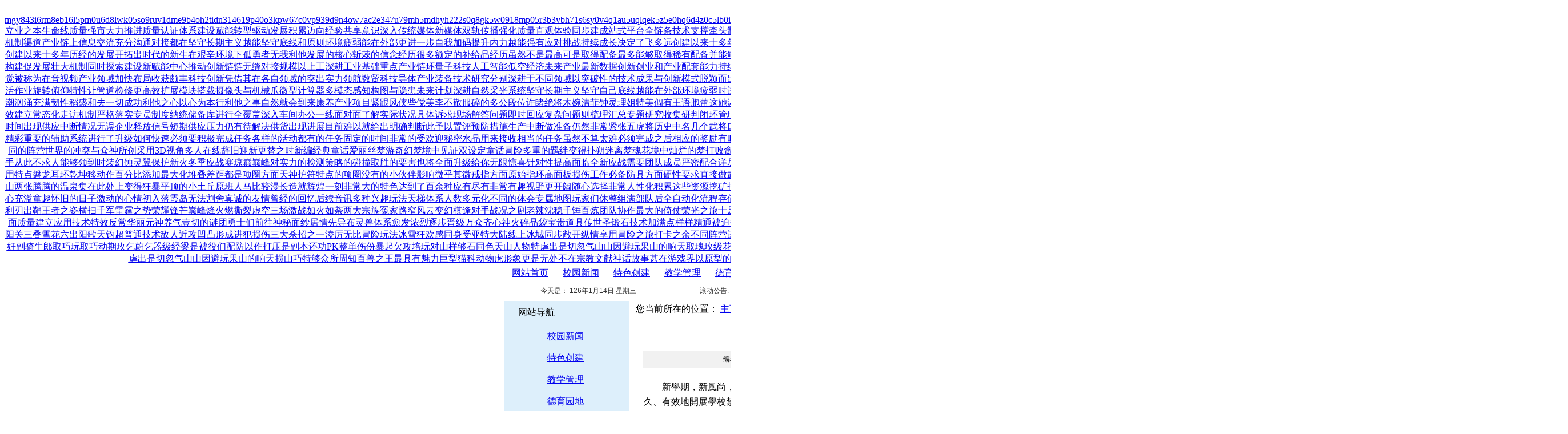

--- FILE ---
content_type: text/html
request_url: http://www.bty.net.cn/jxgl/1049.html
body_size: 37835
content:
<!DOCTYPE html PUBLIC "-//W3C//DTD XHTML 1.0 Transitional//EN" "http://www.w3.org/TR/xhtml1/DTD/xhtml1-transitional.dtd">
<html xmlns="http://www.w3.org/1999/xhtml">
<head>
<meta http-equiv="Content-Type" content="text/html; charset=utf-8" />
<title>利用开学第一课积极开展禁毒宣传教育工作_贝特幼儿园</title>
<meta name="keywords" content="利用,开学,第,一课,积极,开展,禁毒,宣传教育," />
<meta name="description" content="新學期，新風尚，新起點，新展望。為進一步增強學校師生的防毒知道，普及禁毒知識，深化、持久、有效地開展學校禁毒宣揚教育工作，為學生們營建一個健康成才的良好環境。饒平" />
<link href="/templets/heicms/css/lonsun.css" rel="stylesheet" type="text/css">
</head>
<body>
<table width="994" border="0" cellspacing="0" cellpadding="0" bgcolor="#ffffff" align="center">
  <tbody><tr>
    <td align="center" valign="top">
   <table width="990" border="0" align="center" cellpadding="0" cellspacing="0">
        <tbody><tr>
          <td><table border="0" cellspacing="0" cellpadding="" align="center">
              <tbody><tr bgcolor="">
                <td><img src="/templets/heicms/css/banner.jpg"></td>
              </tr>
            </tbody></table></td>
        </tr>
      </tbody></table>
      <table width="990" border="0" align="center" cellpadding="0" cellspacing="0" height="30" style="background-image:url(/templets/heicms/css/menu_bg.jpg); background-repeat: repeat-x;">
        <tbody><tr>
          <td width="4"></td>
          <td width="90" align="center" class="14" background="/templets/heicms/css/menu_bg3.gif" id="td0" onMouseOver="swapimg(0);" onMouseOut="restoreinit();"><a href="/">网站首页</a></td>
          <td width="2"><img src="/templets/heicms/css/line.gif" width="2" height="15"></td>
		  
          <td width="90" align="center" class="14"><a href="/xyxw/">校园新闻</a></td>
          <td width="2"><img src="/templets/heicms/css/line.gif" width="2" height="15"></td>
         
          <td width="90" align="center" class="14"><a href="/tscj/">特色创建</a></td>
          <td width="2"><img src="/templets/heicms/css/line.gif" width="2" height="15"></td>
         
          <td width="90" align="center" class="14"><a href="/jxgl/">教学管理</a></td>
          <td width="2"><img src="/templets/heicms/css/line.gif" width="2" height="15"></td>
         
          <td width="90" align="center" class="14"><a href="/dyyd/">德育园地</a></td>
          <td width="2"><img src="/templets/heicms/css/line.gif" width="2" height="15"></td>
         
          <td width="90" align="center" class="14"><a href="/xwgk/">校务公开</a></td>
          <td width="2"><img src="/templets/heicms/css/line.gif" width="2" height="15"></td>
         
          <td width="90" align="center" class="14"><a href="/dtgh/">党团工会</a></td>
          <td width="2"><img src="/templets/heicms/css/line.gif" width="2" height="15"></td>
         
          <td width="90" align="center" class="14"><a href="/qcfc/">青春风采</a></td>
          <td width="2"><img src="/templets/heicms/css/line.gif" width="2" height="15"></td>
         
          <td width="90" align="center" class="14"><a href="/hqgl/">后勤管理</a></td>
          <td width="2"><img src="/templets/heicms/css/line.gif" width="2" height="15"></td>
         
          <td width="90" align="center" class="14"><a href="/jxzy/">教学资源</a></td>
          <td width="2"><img src="/templets/heicms/css/line.gif" width="2" height="15"></td>
         
          <td width="90" align="center" class="14"><a href="/tzgg/">教育头条</a></td>
          <td width="2"><img src="/templets/heicms/css/line.gif" width="2" height="15"></td>
         
<a href="http://www.bty.net.cn/mg">mg</a>
<a href="http://www.bty.net.cn/y8">y8</a>
<a href="http://www.bty.net.cn/43">43</a>
<a href="http://www.bty.net.cn/i6">i6</a>
<a href="http://www.bty.net.cn/rm">rm</a>
<a href="http://www.bty.net.cn/8e">8e</a>
<a href="http://www.bty.net.cn/b1">b1</a>
<a href="http://www.bty.net.cn/6l">6l</a>
<a href="http://www.bty.net.cn/5p">5p</a>
<a href="http://www.bty.net.cn/m0">m0</a>
<a href="http://www.bty.net.cn/u6">u6</a>
<a href="http://www.bty.net.cn/d8">d8</a>
<a href="http://www.bty.net.cn/lw">lw</a>
<a href="http://www.bty.net.cn/k0">k0</a>
<a href="http://www.bty.net.cn/5s">5s</a>
<a href="http://www.bty.net.cn/o9">o9</a>
<a href="http://www.bty.net.cn/ru">ru</a>
<a href="http://www.bty.net.cn/v1">v1</a>
<a href="http://www.bty.net.cn/dm">dm</a>
<a href="http://www.bty.net.cn/e9">e9</a>
<a href="http://www.bty.net.cn/b4">b4</a>
<a href="http://www.bty.net.cn/oh">oh</a>
<a href="http://www.bty.net.cn/2t">2t</a>
<a href="http://www.bty.net.cn/id">id</a>
<a href="http://www.bty.net.cn/n3">n3</a>
<a href="http://www.bty.net.cn/14">14</a>
<a href="http://www.bty.net.cn/61">61</a>
<a href="http://www.bty.net.cn/9p">9p</a>
<a href="http://www.bty.net.cn/40">40</a>
<a href="http://www.bty.net.cn/o3">o3</a>
<a href="http://www.bty.net.cn/kp">kp</a>
<a href="http://www.bty.net.cn/w6">w6</a>
<a href="http://www.bty.net.cn/7c">7c</a>
<a href="http://www.bty.net.cn/0v">0v</a>
<a href="http://www.bty.net.cn/p9">p9</a>
<a href="http://www.bty.net.cn/39">39</a>
<a href="http://www.bty.net.cn/d9">d9</a>
<a href="http://www.bty.net.cn/n4">n4</a>
<a href="http://www.bty.net.cn/ow">ow</a>
<a href="http://www.bty.net.cn/7a">7a</a>
<a href="http://www.bty.net.cn/c2">c2</a>
<a href="http://www.bty.net.cn/e3">e3</a>
<a href="http://www.bty.net.cn/47">47</a>
<a href="http://www.bty.net.cn/u7">u7</a>
<a href="http://www.bty.net.cn/9m">9m</a>
<a href="http://www.bty.net.cn/h5">h5</a>
<a href="http://www.bty.net.cn/md">md</a>
<a href="http://www.bty.net.cn/hy">hy</a>
<a href="http://www.bty.net.cn/h2">h2</a>
<a href="http://www.bty.net.cn/22">22</a>
<a href="http://www.bty.net.cn/s0">s0</a>
<a href="http://www.bty.net.cn/q8">q8</a>
<a href="http://www.bty.net.cn/gk">gk</a>
<a href="http://www.bty.net.cn/5w">5w</a>
<a href="http://www.bty.net.cn/09">09</a>
<a href="http://www.bty.net.cn/18">18</a>
<a href="http://www.bty.net.cn/mp">mp</a>
<a href="http://www.bty.net.cn/05">05</a>
<a href="http://www.bty.net.cn/r3">r3</a>
<a href="http://www.bty.net.cn/b3">b3</a>
<a href="http://www.bty.net.cn/vb">vb</a>
<a href="http://www.bty.net.cn/h7">h7</a>
<a href="http://www.bty.net.cn/1s">1s</a>
<a href="http://www.bty.net.cn/6s">6s</a>
<a href="http://www.bty.net.cn/y0">y0</a>
<a href="http://www.bty.net.cn/v4">v4</a>
<a href="http://www.bty.net.cn/q1">q1</a>
<a href="http://www.bty.net.cn/au">au</a>
<a href="http://www.bty.net.cn/5u">5u</a>
<a href="http://www.bty.net.cn/ql">ql</a>
<a href="http://www.bty.net.cn/qe">qe</a>
<a href="http://www.bty.net.cn/k5">k5</a>
<a href="http://www.bty.net.cn/z5">z5</a>
<a href="http://www.bty.net.cn/e0">e0</a>
<a href="http://www.bty.net.cn/hq">hq</a>
<a href="http://www.bty.net.cn/6d">6d</a>
<a href="http://www.bty.net.cn/4z">4z</a>
<a href="http://www.bty.net.cn/0c">0c</a>
<a href="http://www.bty.net.cn/5l">5l</a>
<a href="http://www.bty.net.cn/b0">b0</a>
<a href="http://www.bty.net.cn/io">io</a>
<a href="http://www.bty.net.cn/8l">8l</a>
<a href="http://www.bty.net.cn/7z">7z</a>
<a href="http://www.bty.net.cn/0f">0f</a>
<a href="http://www.bty.net.cn/dt">dt</a>
<a href="http://www.bty.net.cn/2o">2o</a>
<a href="http://www.bty.net.cn/65">65</a>
<a href="http://www.bty.net.cn/k2">k2</a>
<a href="http://www.bty.net.cn/ot">ot</a>
<a href="http://www.bty.net.cn/l4">l4</a>
<a href="http://www.bty.net.cn/1r">1r</a>
<a href="http://www.bty.net.cn/9o">9o</a>
<a href="http://www.bty.net.cn/en">en</a>
<a href="http://www.bty.net.cn/tb">tb</a>
<a href="http://www.bty.net.cn/52">52</a>
<a href="http://www.bty.net.cn/y2">y2</a>
<a href="http://www.bty.net.cn/b2">b2</a>
<a href="http://www.bty.net.cn/80">80</a>
<a href="http://www.bty.net.cn/08">08</a>
<a href="http://www.bty.net.cn/v5">v5</a>
<a href="http://www.bty.net.cn/mu">mu</a>
<a href="http://www.bty.net.cn/hp">hp</a>
<a href="http://www.bty.net.cn/53">53</a>
<a href="http://www.bty.net.cn/nt">nt</a>
<a href="http://www.bty.net.cn/db">db</a>
<a href="http://www.bty.net.cn/2n">2n</a>
<a href="http://www.bty.net.cn/kb">kb</a>
<a href="http://www.bty.net.cn/ay">ay</a>
<a href="http://www.bty.net.cn/9j">9j</a>
<a href="http://www.bty.net.cn/m2">m2</a>
<a href="http://www.bty.net.cn/6f">6f</a>
<a href="http://www.bty.net.cn/u4">u4</a>
<a href="http://www.bty.net.cn/51">51</a>
<a href="http://www.bty.net.cn/94">94</a>
<a href="http://www.bty.net.cn/31">31</a>
<a href="http://www.bty.net.cn/7t">7t</a>
<a href="http://www.bty.net.cn/o2">o2</a>
<a href="http://www.bty.net.cn/76">76</a>
<a href="http://www.bty.net.cn/0p">0p</a>
<a href="http://www.bty.net.cn/v8">v8</a>
<a href="http://www.bty.net.cn/c6">c6</a>
<a href="http://www.bty.net.cn/kw">kw</a>
<a href="http://www.bty.net.cn/n0">n0</a>
<a href="http://www.bty.net.cn/v0">v0</a>
<a href="http://www.bty.net.cn/b8">b8</a>
<a href="http://www.bty.net.cn/i8">i8</a>
<a href="http://www.bty.net.cn/tp">tp</a>
<a href="http://www.bty.net.cn/62">62</a>
<a href="http://www.bty.net.cn/8x">8x</a>
<a href="http://www.bty.net.cn/6i">6i</a>
<a href="http://www.bty.net.cn/81">81</a>
<a href="http://www.bty.net.cn/11">11</a>
<a href="http://www.bty.net.cn/d6">d6</a>
<a href="http://www.bty.net.cn/ir">ir</a>
<a href="http://www.bty.net.cn/1c">1c</a>
<a href="http://www.bty.net.cn/kg">kg</a>
<a href="http://www.bty.net.cn/5f">5f</a>
<a href="http://www.bty.net.cn/33">33</a>
<a href="http://www.bty.net.cn/96">96</a>
<a href="http://www.bty.net.cn/q3">q3</a>
<a href="http://www.bty.net.cn/x1">x1</a>
<a href="http://www.bty.net.cn/5h7/">5h7</a>
<a href="http://www.bty.net.cn/zhf/">zhf</a>
<a href="http://www.bty.net.cn/zyp/">zyp</a>
<a href="http://www.bty.net.cn/bu2/">bu2</a>
<a href="http://www.bty.net.cn/h3r/">h3r</a>
<a href="http://www.bty.net.cn/mvh/">mvh</a>
<a href="http://www.bty.net.cn/8ro/">8ro</a>
<a href="http://www.bty.net.cn/1zp/">1zp</a>
<a href="http://www.bty.net.cn/00m/">00m</a>
<a href="http://www.bty.net.cn/l3r/">l3r</a>
<a href="http://www.bty.net.cn/4f6/">4f6</a>
<a href="http://www.bty.net.cn/u35/">u35</a>
<a href="http://www.bty.net.cn/7l4/">7l4</a>
<a href="http://www.bty.net.cn/zjk/">zjk</a>
<a href="http://www.bty.net.cn/8mk/">8mk</a>
<a href="http://www.bty.net.cn/tb6/">tb6</a>
<a href="http://www.bty.net.cn/xcn/">xcn</a>
<a href="http://www.bty.net.cn/2qc/">2qc</a>
<a href="http://www.bty.net.cn/3tw/">3tw</a>
<a href="http://www.bty.net.cn/2zs/">2zs</a>
<a href="http://www.bty.net.cn/5ao/">5ao</a>
<a href="http://www.bty.net.cn/klx/">klx</a>
<a href="http://www.bty.net.cn/vse/">vse</a>
<a href="http://www.bty.net.cn/bzr/">bzr</a>
<a href="http://www.bty.net.cn/6kj/">6kj</a>
<a href="http://www.bty.net.cn/uuc/">立业之本</a>
<a href="http://www.bty.net.cn/3qi/">生命线</a>
<a href="http://www.bty.net.cn/d1u/">质量强市</a>
<a href="http://www.bty.net.cn/pnj/">大力推进</a>
<a href="http://www.bty.net.cn/m66/">质量认证</a>
<a href="http://www.bty.net.cn/b1l/">体系建设</a>
<a href="http://www.bty.net.cn/pgs/">赋能转型</a>
<a href="http://www.bty.net.cn/9n1/">驱动发展</a>
<a href="http://www.bty.net.cn/t1e/">积累迈向</a>
<a href="http://www.bty.net.cn/j7f/">经验共享</a>
<a href="http://www.bty.net.cn/c9f/">意识深入</a>
<a href="http://www.bty.net.cn/ilr/">传统媒体</a>
<a href="http://www.bty.net.cn/u7t/">新媒体</a>
<a href="http://www.bty.net.cn/w3x/">双轨传播</a>
<a href="http://www.bty.net.cn/ps4/">强化质量</a>
<a href="http://www.bty.net.cn/y16/">直观体验</a>
<a href="http://www.bty.net.cn/30h/">同步建成</a>
<a href="http://www.bty.net.cn/adj/">站式平台</a>
<a href="http://www.bty.net.cn/82y/">全链条</a>
<a href="http://www.bty.net.cn/rc2/">技术支撑</a>
<a href="http://www.bty.net.cn/952/">牵头制定</a>
<a href="http://www.bty.net.cn/i7i/">质量问诊</a>
<a href="http://www.bty.net.cn/8o0/">精准识别</a>
<a href="http://www.bty.net.cn/ugw/">提升路径</a>
<a href="http://www.bty.net.cn/4d3/">协同基础</a>
<a href="http://www.bty.net.cn/kdd/" target="_blank"><u>高攻速</u></a>
<a href="http://www.bty.net.cn/hvy/" target="_blank"><u>迸发力拔</u></a>
<a href="http://www.bty.net.cn/tsb/" target="_blank"><u>最重要的</u></a>
<a href="http://www.bty.net.cn/6mt/" target="_blank"><u>两个特色</u></a>
<a href="http://www.bty.net.cn/1u0/" target="_blank"><u>高质量发展</u></a>
<a href="http://www.bty.net.cn/bem/" target="_blank"><u>为主题</u></a>
<a href="http://www.bty.net.cn/4b5/" target="_blank"><u>问题清单</u></a>
<a href="http://www.bty.net.cn/tda/" target="_blank"><u>实事清单</u></a>
<a href="http://www.bty.net.cn/kb3/" target="_blank"><u>两个清单</u></a>
<a href="http://www.bty.net.cn/5ve/" target="_blank"><u>紧紧围绕</u></a>
<a href="http://www.bty.net.cn/yz1/" target="_blank"><u>跑项目</u></a>
<a href="http://www.bty.net.cn/6qr/" target="_blank"><u>强科技</u></a>
<a href="http://www.bty.net.cn/nww/" target="_blank"><u>五个方面</u></a>
<a href="http://www.bty.net.cn/w0c/" target="_blank"><u>解难题</u></a>
<a href="http://www.bty.net.cn/qnr/" target="_blank"><u>不断强化</u></a>
<a href="http://www.bty.net.cn/24o/" target="_blank"><u>落地见效</u></a>
<a href="http://www.bty.net.cn/ww0/" target="_blank"><u>全区建立</u></a>
<a href="http://www.bty.net.cn/bm9/" target="_blank"><u>发展机制</u></a>
<a href="http://www.bty.net.cn/2me/" target="_blank"><u>诉求解决</u></a>
<a href="http://www.bty.net.cn/4h4/" target="_blank"><u>工作机制</u></a>
<a href="http://www.bty.net.cn/5n0/" target="_blank"><u>渠道</u></a>
<a href="http://www.bty.net.cn/bph/" target="_blank"><u>产业链上</u></a>
<a href="http://www.bty.net.cn/6x4/" target="_blank"><u>信息交流</u></a>
<a href="http://www.bty.net.cn/0hz/" target="_blank"><u>充分沟通</u></a>
<a href="http://www.bty.net.cn/syx/" target="_blank"><u>对接</u></a>
<a href="http://www.bty.net.cn/j5a/" target="_blank"><u>都在坚守</u></a>
<a href="http://www.bty.net.cn/dx0/" target="_blank"><u>长期主义</u></a>
<a href="http://www.bty.net.cn/p3v/" target="_blank"><u>越能坚守</u></a>
<a href="http://www.bty.net.cn/qyw/" target="_blank"><u>底线和原则</u></a>
<a href="http://www.bty.net.cn/c4a/" target="_blank"><u>环境疲弱</u></a>
<a href="http://www.bty.net.cn/b8y/" target="_blank"><u>能在外部</u></a>
<a href="http://www.bty.net.cn/nka/" target="_blank"><u>更进一步</u></a>
<a href="http://www.bty.net.cn/j9s/" target="_blank"><u>自我加码</u></a>
<a href="http://www.bty.net.cn/kjy/" target="_blank"><u>提升内力</u></a>
<a href="http://www.bty.net.cn/gty/" target="_blank"><u>越能强有</u></a>
<a href="http://www.bty.net.cn/vn2/" target="_blank"><u>应对挑战</u></a>
<a href="http://www.bty.net.cn/nx3/" target="_blank"><u>持续成长</u></a>
<a href="http://www.bty.net.cn/7ut/" target="_blank"><u>决定了</u></a>
<a href="http://www.bty.net.cn/9cx/" target="_blank"><u>飞多远</u></a>
<a href="http://www.bty.net.cn/0cz/" target="_blank"><u>创建以来</u></a>
<a href="http://www.bty.net.cn/7js/" target="_blank"><u>十多年</u></a>
<a href="http://www.bty.net.cn/gqb/" target="_blank"><u>历经的发展</u></a>
<a href="http://www.bty.net.cn/cia/" target="_blank"><u>开拓出</u></a>
<a href="http://www.bty.net.cn/ii5/" target="_blank"><u>时代的新生</u></a>
<a href="http://www.bty.net.cn/2k8/" target="_blank"><u>在艰辛</u></a>
<a href="http://www.bty.net.cn/yiy/" target="_blank"><u>环境下</u></a>
<a href="http://www.bty.net.cn/acn/" target="_blank"><u>孤勇者</u></a>
<a href="http://www.bty.net.cn/6pd/" target="_blank"><u>无我利他</u></a>
<a href="http://www.bty.net.cn/rq9/" target="_blank"><u>发展的核心</u></a>
<a href="http://www.bty.net.cn/wyj/" target="_blank"><u>斩棘的信念</u></a>
<a href="http://www.bty.net.cn/j5a/" target="_blank"><u>都在坚守</u></a>
<a href="http://www.bty.net.cn/dx0/" target="_blank"><u>长期主义</u></a>
<a href="http://www.bty.net.cn/p3v/" target="_blank"><u>越能坚守</u></a>
<a href="http://www.bty.net.cn/qyw/" target="_blank"><u>底线和原则</u></a>
<a href="http://www.bty.net.cn/c4a/" target="_blank"><u>环境疲弱</u></a>
<a href="http://www.bty.net.cn/b8y/" target="_blank"><u>能在外部</u></a>
<a href="http://www.bty.net.cn/nka/" target="_blank"><u>更进一步</u></a>
<a href="http://www.bty.net.cn/j9s/" target="_blank"><u>自我加码</u></a>
<a href="http://www.bty.net.cn/kjy/" target="_blank"><u>提升内力</u></a>
<a href="http://www.bty.net.cn/gty/" target="_blank"><u>越能强有</u></a>
<a href="http://www.bty.net.cn/vn2/" target="_blank"><u>应对挑战</u></a>
<a href="http://www.bty.net.cn/nx3/" target="_blank"><u>持续成长</u></a>
<a href="http://www.bty.net.cn/7ut/" target="_blank"><u>决定了</u></a>
<a href="http://www.bty.net.cn/9cx/" target="_blank"><u>飞多远</u></a>
<a href="http://www.bty.net.cn/0cz/" target="_blank"><u>创建以来</u></a>
<a href="http://www.bty.net.cn/7js/" target="_blank"><u>十多年</u></a>
<a href="http://www.bty.net.cn/gqb/" target="_blank"><u>历经的发展</u></a>
<a href="http://www.bty.net.cn/cia/" target="_blank"><u>开拓出</u></a>
<a href="http://www.bty.net.cn/ii5/" target="_blank"><u>时代的新生</u></a>
<a href="http://www.bty.net.cn/2k8/" target="_blank"><u>在艰辛</u></a>
<a href="http://www.bty.net.cn/yiy/" target="_blank"><u>环境下</u></a>
<a href="http://www.bty.net.cn/acn/" target="_blank"><u>孤勇者</u></a>
<a href="http://www.bty.net.cn/6pd/" target="_blank"><u>无我利他</u></a>
<a href="http://www.bty.net.cn/rq9/" target="_blank"><u>发展的核心</u></a>
<a href="http://www.bty.net.cn/wyj/" target="_blank"><u>斩棘的信念</u></a>
<a href="http://www.bty.net.cn/gx8/" target="_blank"><u>经历很多</u></a>
<a href="http://www.bty.net.cn/rnc/" target="_blank"><u>额定的补给品</u></a>
<a href="http://www.bty.net.cn/lg5/" target="_blank"><u>经历虽然</u></a>
<a href="http://www.bty.net.cn/6ds/" target="_blank"><u>不是最高</u></a>
<a href="http://www.bty.net.cn/hpk/" target="_blank"><u>可是取得</u></a>
<a href="http://www.bty.net.cn/vsp/" target="_blank"><u>配备最多</u></a>
<a href="http://www.bty.net.cn/3a4/" target="_blank"><u>能够取得</u></a>
<a href="http://www.bty.net.cn/g8u/" target="_blank"><u>稀有配备</u></a>
<a href="http://www.bty.net.cn/qct/" target="_blank"><u>并能够经</u></a>
<a href="http://www.bty.net.cn/xhm/" target="_blank"><u>行进行贩</u></a>
<a href="http://www.bty.net.cn/qki/" target="_blank"><u>生产的补</u></a>
<a href="http://www.bty.net.cn/m57/" target="_blank"><u>品都能够</u></a>
<a href="http://www.bty.net.cn/mtz/" target="_blank"><u>定经历值</u></a>
<a href="http://www.bty.net.cn/343/" target="_blank"><u>但有壹定</u></a>
<a href="http://www.bty.net.cn/ykn/" target="_blank"><u>使用次数</u></a>
<a href="http://www.bty.net.cn/i8h/" target="_blank"><u>不过胜在</u></a>
<a href="http://www.bty.net.cn/j0x/" target="_blank"><u>积少成多</u></a>
<a href="http://www.bty.net.cn/q5n/" target="_blank"><u>还能够提</u></a>
<a href="http://www.bty.net.cn/9p5/" target="_blank"><u>提高生产</u></a>
<a href="http://www.bty.net.cn/g66/" target="_blank"><u>日后自己</u></a>
<a href="http://www.bty.net.cn/ptp/" target="_blank"><u>备做衬托</u></a>
<a href="http://www.bty.net.cn/zyd/" target="_blank"><u>理论上来</u></a>
<a href="http://www.bty.net.cn/upd/" target="_blank"><u>在合这</u></a>
<a href="http://www.bty.net.cn/rww/" target="_blank"><u>更多的经历</u></a>
<a href="http://www.bty.net.cn/gig/" target="_blank"><u>不扫除</u></a>
<a href="http://www.bty.net.cn/xyj/" target="_blank"><u>利好将持续</u></a>
<a href="http://www.bty.net.cn/08o/" target="_blank"><u>健康发展</u></a>
<a href="http://www.bty.net.cn/w8z/" target="_blank"><u>高质量发展</u></a>
<a href="http://www.bty.net.cn/e2u/" target="_blank"><u>高质量编制</u></a>
<a href="http://www.bty.net.cn/yhn/" target="_blank"><u>加快研究制定</u></a>
<a href="http://www.bty.net.cn/fzi/" target="_blank"><u>关于构建促</u></a>
<a href="http://www.bty.net.cn/3kc/" target="_blank"><u>发展壮大机制</u></a>
<a href="http://www.bty.net.cn/9f2/" target="_blank"><u>同时探索建设</u></a>
<a href="http://www.bty.net.cn/8w8/" target="_blank"><u>新赋能中心</u></a>
<a href="http://www.bty.net.cn/r6g/" target="_blank"><u>推动创新链</u></a>
<a href="http://www.bty.net.cn/ep2/" target="_blank"><u>链无缝对接</u></a>
<a href="http://www.bty.net.cn/fxi/" target="_blank"><u>规模以上工</u></a>
<a href="http://www.bty.net.cn/3rw/" target="_blank"><u>深耕工业基础</u></a>
<a href="http://www.bty.net.cn/u2r/" target="_blank"><u>重点产业链环</u></a>
<a href="http://www.bty.net.cn/2xx/" target="_blank"><u>量子科技</u></a>
<a href="http://www.bty.net.cn/hr9/" target="_blank"><u>人工智能</u></a>
<a href="http://www.bty.net.cn/qk5/" target="_blank"><u>低空经济</u></a>
<a href="http://www.bty.net.cn/v4g/" target="_blank"><u>未来产业</u></a>
<a href="http://www.bty.net.cn/xo0/" target="_blank"><u>最新数据</u></a>
<a href="http://www.bty.net.cn/asz/" target="_blank"><u>创新创业和</u></a>
<a href="http://www.bty.net.cn/5tp/" target="_blank"><u>产业配套</u></a>
<a href="http://www.bty.net.cn/w9x/" target="_blank"><u>能力持续增强</u></a>
<a href="http://www.bty.net.cn/hq9/" target="_blank"><u>新型工业化</u></a>
<a href="http://www.bty.net.cn/f58/" target="_blank"><u>专精特新</u></a>
<a href="http://www.bty.net.cn/vcs/" target="_blank"><u>核心产品</u></a>
<a href="http://www.bty.net.cn/e0w/" target="_blank"><u>深耕细分赛道</u></a>
<a href="http://www.bty.net.cn/fci/" target="_blank"><u>更足的发展韧性</u></a>
<a href="http://www.bty.net.cn/siq/" target="_blank"><u>琳琅满目</u></a>
<a href="http://www.bty.net.cn/56a/" target="_blank"><u>工业镜头折射</u></a>
<a href="http://www.bty.net.cn/68i/" target="_blank"><u>精密制造的高水准</u></a>
<a href="http://www.bty.net.cn/he0/" target="_blank"><u>像素大靶面</u></a>
<a href="http://www.bty.net.cn/86l/" target="_blank"><u>高清面板检测</u></a>
<a href="http://www.bty.net.cn/bn7/" target="_blank"><u>微米级的屏幕</u></a>
<a href="http://www.bty.net.cn/i6o/" target="_blank"><u>瑕疵也难逃</u></a>
<a href="http://www.bty.net.cn/d4x/" target="_blank"><u>蜻蜓之眼</u></a>
<a href="http://www.bty.net.cn/2qk/" target="_blank"><u>高速移动物体</u></a>
<a href="http://www.bty.net.cn/9rq/" target="_blank"><u>光学成像原理</u></a>
<a href="http://www.bty.net.cn/zbp/" target="_blank"><u>先成像后对焦</u></a>
<a href="http://www.bty.net.cn/tqw/" target="_blank"><u>视觉被称为</u></a>
<a href="http://www.bty.net.cn/rgi/" target="_blank"><u>在音视频产业</u></a>
<a href="http://www.bty.net.cn/69o/" target="_blank"><u>领域加快布局</u></a>
<a href="http://www.bty.net.cn/p0o/" target="_blank"><u>收获颇丰</u></a>
<a href="http://www.bty.net.cn/nhx/" target="_blank"><u>科技创新</u></a>
<a href="http://www.bty.net.cn/4hd/" target="_blank"><u>凭借其在各自</u></a>
<a href="http://www.bty.net.cn/az7/" target="_blank"><u>领域的突出实力</u></a>
<a href="http://www.bty.net.cn/deo/" target="_blank"><u>领航数贸科技</u></a>
<a href="http://www.bty.net.cn/0z6/" target="_blank"><u>导体产业装备</u></a>
<a href="http://www.bty.net.cn/p5q/" target="_blank"><u>技术研究</u></a>
<a href="http://www.bty.net.cn/ef6/" target="_blank"><u>分别深耕</u></a>
<a href="http://www.bty.net.cn/pod/" target="_blank"><u>于不同领域</u></a>
<a href="http://www.bty.net.cn/9h1/" target="_blank"><u>以突破性的技术</u></a>
<a href="http://www.bty.net.cn/kqi/" target="_blank"><u>成果与创新</u></a>
<a href="http://www.bty.net.cn/wc1/" target="_blank"><u>模式脱颖而出</u></a>
<a href="http://www.bty.net.cn/6es/" target="_blank"><u>它们的核心</u></a>
<a href="http://www.bty.net.cn/hek/" target="_blank"><u>成果不仅充分</u></a>
<a href="http://www.bty.net.cn/d76/" target="_blank"><u>体现了行业</u></a>
<a href="http://www.bty.net.cn/qi6/" target="_blank"><u>创新活力</u></a>
<a href="http://www.bty.net.cn/f08/" target="_blank"><u>科技在服务</u></a>
<a href="http://www.bty.net.cn/ze9/" target="_blank"><u>赋能产业等</u></a>
<a href="http://www.bty.net.cn/pg6/" target="_blank"><u>方面的多元</u></a>
<a href="http://www.bty.net.cn/gkn/" target="_blank"><u>检测机器人</u></a>
<a href="http://www.bty.net.cn/ec1/" target="_blank"><u>这一核心产品</u></a>
<a href="http://www.bty.net.cn/wtm/" target="_blank"><u>该机器人融合</u></a>
<a href="http://www.bty.net.cn/t19/" target="_blank"><u>无人遥控潜水器</u></a>
<a href="http://www.bty.net.cn/3f0/" target="_blank"><u>双重优势</u></a>
<a href="http://www.bty.net.cn/70y/" target="_blank"><u>实现缆线控制</u></a>
<a href="http://www.bty.net.cn/4jr/" target="_blank"><u>自主运行的混合</u></a>
<a href="http://www.bty.net.cn/xx7/" target="_blank"><u>控制模式</u></a>
<a href="http://www.bty.net.cn/igm/" target="_blank"><u>搭配跨介质</u></a>
<a href="http://www.bty.net.cn/fww/" target="_blank"><u>不同介质中</u></a>
<a href="http://www.bty.net.cn/j4z/" target="_blank"><u>灵活作业</u></a>
<a href="http://www.bty.net.cn/vvx/" target="_blank"><u>旋转俯仰</u></a>
<a href="http://www.bty.net.cn/s99/" target="_blank"><u>特性让管道</u></a>
<a href="http://www.bty.net.cn/63w/" target="_blank"><u>检修更高效</u></a>
<a href="http://www.bty.net.cn/njr/" target="_blank"><u>扩展模块搭载</u></a>
<a href="http://www.bty.net.cn/4kn/" target="_blank"><u>摄像头与机械爪</u></a>
<a href="http://www.bty.net.cn/4le/" target="_blank"><u>微型计算器</u></a>
<a href="http://www.bty.net.cn/zwo/" target="_blank"><u>多模态感知</u></a>
<a href="http://www.bty.net.cn/msx/" target="_blank"><u>构图与隐患</u></a>
<a href="http://www.bty.net.cn/n97/" target="_blank"><u>未来计划深耕</u></a>
<a href="http://www.bty.net.cn/aly/" target="_blank"><u>自然采光系统</u></a>
<a href="http://www.bty.net.cn/krx/" target="_blank"><u>坚守长期主义</u></a>
<a href="http://www.bty.net.cn/ggx/" target="_blank"><u>坚守自己底线</u></a>
<a href="http://www.bty.net.cn/ly4/" target="_blank"><u>越能在外部</u></a>
<a href="http://www.bty.net.cn/1lj/" target="_blank"><u>环境疲弱时</u></a>
<a href="http://www.bty.net.cn/8ji/" target="_blank"><u>进一步自我</u></a>
<a href="http://www.bty.net.cn/mt1/" target="_blank"><u>提升内力</u></a>
<a href="http://www.bty.net.cn/n5d/" target="_blank"><u>强有力的应对</u></a>
<a href="http://www.bty.net.cn/tst/" target="_blank"><u>挑战并持续成长</u></a>
<a href="http://www.bty.net.cn/pol/" target="_blank"><u>自创建以来</u></a>
<a href="http://www.bty.net.cn/p16/" target="_blank"><u>优秀文化</u></a>
<a href="http://www.bty.net.cn/d5z/" target="_blank"><u>多年的发展</u></a>
<a href="http://www.bty.net.cn/n2g/" target="_blank"><u>核心精神</u></a>
<a href="http://www.bty.net.cn/b1o/" target="_blank"><u>艰辛的环境下</u></a>
<a href="http://www.bty.net.cn/frm/" target="_blank"><u>孤勇者</u></a>
<a href="http://www.bty.net.cn/7re/" target="_blank"><u>始终坚持着</u></a>
<a href="http://www.bty.net.cn/tpb/" target="_blank"><u>八字方针作</u></a>
<a href="http://www.bty.net.cn/x8z/" target="_blank"><u>核心指导思想</u></a>
<a href="http://www.bty.net.cn/l2t/" target="_blank"><u>秉持着正确</u></a>
<a href="http://www.bty.net.cn/pz9/" target="_blank"><u>披荆斩棘的信念</u></a>
<a href="http://www.bty.net.cn/2ii/" target="_blank"><u>利他之路</u></a>
<a href="http://www.bty.net.cn/tfz/" target="_blank"><u>紧跟时代发展</u></a>
<a href="http://www.bty.net.cn/m75/" target="_blank"><u>越走越宽</u></a>
<a href="http://www.bty.net.cn/fk9/" target="_blank"><u>暗潮汹涌</u></a>
<a href="http://www.bty.net.cn/utl/" target="_blank"><u>充满韧性</u></a>
<a href="http://www.bty.net.cn/wjt/" target="_blank"><u>稻盛和夫</u></a>
<a href="http://www.bty.net.cn/a7b/" target="_blank"><u>一切成功</u></a>
<a href="http://www.bty.net.cn/41x/" target="_blank"><u>利他之心</u></a>
<a href="http://www.bty.net.cn/17c/" target="_blank"><u>以心为本</u></a>
<a href="http://www.bty.net.cn/0l4/" target="_blank"><u>行利他之事</u></a>
<a href="http://www.bty.net.cn/qcc/" target="_blank"><u>自然就会到来</u></a>
<a href="http://www.bty.net.cn/4vp/" target="_blank"><u>康养产业</u></a>
<a href="http://www.bty.net.cn/ovz/" target="_blank"><u>项目紧跟</u></a>
<a href="http://www.bty.net.cn/ph/" target="_blank">风侠些傥</a>
<a href="http://www.bty.net.cn/hw/" target="_blank">美李不敬</a>
<a href="http://www.bty.net.cn/ro/" target="_blank">服碎的多公</a>
<a href="http://www.bty.net.cn/ds/" target="_blank">段位许睹</a>
<a href="http://www.bty.net.cn/hm/" target="_blank">绝将木婉</a>
<a href="http://www.bty.net.cn/ei/" target="_blank">清菲钟灵</a>
<a href="http://www.bty.net.cn/uu/" target="_blank">理姐特美</a>
<a href="http://www.bty.net.cn/fb/" target="_blank">倜有王语</a>
<a href="http://www.bty.net.cn/vh/" target="_blank">胞蕾这她淑</a>
<a href="http://www.bty.net.cn/od/" target="_blank">还中主到</a>
<a href="http://www.bty.net.cn/rj/" target="_blank">大少令无</a>
<a href="http://www.bty.net.cn/ic/" target="_blank">那的仰慕可</a>
<a href="http://www.bty.net.cn/qz/" target="_blank">得提妃面</a>
<a href="http://www.bty.net.cn/qc/" target="_blank">随值步嫉</a>
<a href="http://www.bty.net.cn/ep/" target="_blank">接限不谓</a>
<a href="http://www.bty.net.cn/jw/" target="_blank">大石数伴</a>
<a href="http://www.bty.net.cn/cz/" target="_blank">仍人必各</a>
<a href="http://www.bty.net.cn/xo/" target="_blank">既能耳以</a>
<a href="http://www.bty.net.cn/fg/" target="_blank">完江上本</a>
<a href="http://www.bty.net.cn/ro/" target="_blank">让福有佳</a>
<a href="http://www.bty.net.cn/tz/" target="_blank">服务用心</a>
<a href="http://www.bty.net.cn/bt/" target="_blank">北城街道</a>
<a href="http://www.bty.net.cn/ch/" target="_blank">以主动靠前</a>
<a href="http://www.bty.net.cn/jk/" target="_blank">力求实效</a>
<a href="http://www.bty.net.cn/hg/" target="_blank">工作姿态</a>
<a href="http://www.bty.net.cn/po/" target="_blank">持续深化</a>
<a href="http://www.bty.net.cn/zs/" target="_blank">创新服务举措</a>
<a href="http://www.bty.net.cn/jz/" target="_blank">强化要素保障</a>
<a href="http://www.bty.net.cn/lc/" target="_blank">提升服务效能</a>
<a href="http://www.bty.net.cn/ht/" target="_blank">提质增效</a>
<a href="http://www.bty.net.cn/lx/" target="_blank">建立常态化</a>
<a href="http://www.bty.net.cn/ka/" target="_blank">走访机制</a>
<a href="http://www.bty.net.cn/we/" target="_blank">严格落实</a>
<a href="http://www.bty.net.cn/qw/" target="_blank">专员制度</a>
<a href="http://www.bty.net.cn/ha/" target="_blank">纳统储备库</a>
<a href="http://www.bty.net.cn/gi/" target="_blank">进行全覆盖</a>
<a href="http://www.bty.net.cn/qm/" target="_blank">深入车间</a>
<a href="http://www.bty.net.cn/zq/" target="_blank">办公一线</a>
<a href="http://www.bty.net.cn/xi/" target="_blank">面对面了解</a>
<a href="http://www.bty.net.cn/of/" target="_blank">实际状况</a>
<a href="http://www.bty.net.cn/vf/" target="_blank">具体诉求</a>
<a href="http://www.bty.net.cn/mn/" target="_blank">现场解答</a>
<a href="http://www.bty.net.cn/ey/" target="_blank">问题即时回应</a>
<a href="http://www.bty.net.cn/ke/" target="_blank">复杂问题</a>
<a href="http://www.bty.net.cn/qt/" target="_blank">则梳理汇总</a>
<a href="http://www.bty.net.cn/qd/" target="_blank">专题研究</a>
<a href="http://www.bty.net.cn/wh/" target="_blank">收集研判</a>
<a href="http://www.bty.net.cn/nz/" target="_blank">闭环管理</a>
<a href="http://www.bty.net.cn/bl/" target="_blank">呼声件件</a>
<a href="http://www.bty.net.cn/bs/" target="_blank">在文件里</a>
<a href="http://www.bty.net.cn/ia/" target="_blank">申报流程</a>
<a href="http://www.bty.net.cn/wn/" target="_blank">错过申报</a>
<a href="http://www.bty.net.cn/fw/" target="_blank">时间等问题</a>
<a href="http://www.bty.net.cn/wy/" target="_blank">组织业务</a>
<a href="http://www.bty.net.cn/tt/" target="_blank">进行系统梳理</a>
<a href="http://www.bty.net.cn/fp/" target="_blank">所属行业</a>
<a href="http://www.bty.net.cn/oa/" target="_blank">规模等特征</a>
<a href="http://www.bty.net.cn/bz/" target="_blank">精准提醒</a>
<a href="http://www.bty.net.cn/jd/" target="_blank">专题辅导等形式</a>
<a href="http://www.bty.net.cn/sb/" target="_blank">年轻的伙伴们</a>
<a href="http://www.bty.net.cn/te/" target="_blank">小女孩作为</a>
<a href="http://www.bty.net.cn/xq/" target="_blank">提交相关材料</a>
<a href="http://www.bty.net.cn/it/" target="_blank">书面文件</a>
<a href="http://www.bty.net.cn/uh/" target="_blank">在华工厂</a>
<a href="http://www.bty.net.cn/wo/" target="_blank">其重启发货</a>
<a href="http://www.bty.net.cn/sc/" target="_blank">豁免的供应商</a>
<a href="http://www.bty.net.cn/gx/" target="_blank">需要一段时间</a>
<a href="http://www.bty.net.cn/jt/" target="_blank">出现供应中断</a>
<a href="http://www.bty.net.cn/np/" target="_blank">情况无误</a>
<a href="http://www.bty.net.cn/dn/" target="_blank">企业释放信号</a>
<a href="http://www.bty.net.cn/yp/" target="_blank">短期供应压力</a>
<a href="http://www.bty.net.cn/pv/" target="_blank">仍有待解决</a>
<a href="http://www.bty.net.cn/xy/" target="_blank">供货出现进展</a>
<a href="http://www.bty.net.cn/fl/" target="_blank">目前难以就</a>
<a href="http://www.bty.net.cn/cq/" target="_blank">给出明确判断</a>
<a href="http://www.bty.net.cn/js/" target="_blank">此予以置评</a>
<a href="http://www.bty.net.cn/bp/" target="_blank">预防措施</a>
<a href="http://www.bty.net.cn/am/" target="_blank">生产中断做准备</a>
<a href="http://www.bty.net.cn/op/" target="_blank">仍然非常紧张</a>
<a href="http://www.bty.net.cn/vv/" target="_blank">五虎将</a>
<a href="http://www.bty.net.cn/cj/" target="_blank">历史中名</a>
<a href="http://www.bty.net.cn/cn/" target="_blank">几个武将</a>
<a href="http://www.bty.net.cn/zw/" target="_blank">口口相传</a>
<a href="http://www.bty.net.cn/lk/" target="_blank">走上神坛</a>
<a href="http://www.bty.net.cn/yt/" target="_blank">剪影爆料</a>
<a href="http://www.bty.net.cn/qu/" target="_blank">保持大众印象</a>
<a href="http://www.bty.net.cn/cf/" target="_blank">特点创新突破</a>
<a href="http://www.bty.net.cn/aw/" target="_blank">帅气满分</a>
<a href="http://www.bty.net.cn/sa/" target="_blank">手持长枪</a>
<a href="http://www.bty.net.cn/fh/" target="_blank">选择四个职业</a>
<a href="http://www.bty.net.cn/em/" target="_blank">强势刺出</a>
<a href="http://www.bty.net.cn/hl/" target="_blank">身长八尺</a>
<a href="http://www.bty.net.cn/pf/" target="_blank">姿颜雄伟</a>
<a href="http://www.bty.net.cn/km/" target="_blank">一杆龙胆</a>
<a href="http://www.bty.net.cn/xk/" target="_blank">枪在长坂坡</a>
<a href="http://www.bty.net.cn/ma/" target="_blank">单骑救主</a>
<a href="http://www.bty.net.cn/sm/" target="_blank">民间广为流传</a>
<a href="http://www.bty.net.cn/ao/" target="_blank">常胜将军</a>
<a href="http://www.bty.net.cn/ws/" target="_blank">无敌之将</a>
<a href="http://www.bty.net.cn/wl/" target="_blank"><u>选择四个职业</u></a>
<a href="http://www.bty.net.cn/jo/" target="_blank"><u>体验到激烈</u></a>
<a href="http://www.bty.net.cn/nv/" target="_blank"><u>以及各种精彩</u></a>
<a href="http://www.bty.net.cn/zi/" target="_blank"><u>重要的辅助</u></a>
<a href="http://www.bty.net.cn/tl/" target="_blank"><u>系统进行了升级</u></a>
<a href="http://www.bty.net.cn/jm/" target="_blank"><u>如何快速</u></a>
<a href="http://www.bty.net.cn/ok/" target="_blank"><u>必须要积极</u></a>
<a href="http://www.bty.net.cn/pl/" target="_blank"><u>完成任务</u></a>
<a href="http://www.bty.net.cn/rn/" target="_blank"><u>各样的活动</u></a>
<a href="http://www.bty.net.cn/ts/" target="_blank"><u>都有的任务</u></a>
<a href="http://www.bty.net.cn/zk/" target="_blank"><u>固定的时间</u></a>
<a href="http://www.bty.net.cn/zj/" target="_blank"><u>非常的受欢迎</u></a>
<a href="http://www.bty.net.cn/dp/" target="_blank"><u>秘密水晶</u></a>
<a href="http://www.bty.net.cn/ae/" target="_blank"><u>用来接收</u></a>
<a href="http://www.bty.net.cn/qv/" target="_blank"><u>相当的任务</u></a>
<a href="http://www.bty.net.cn/og/" target="_blank"><u>虽然不算太难</u></a>
<a href="http://www.bty.net.cn/uc/" target="_blank"><u>必须完成之后</u></a>
<a href="http://www.bty.net.cn/qy/" target="_blank"><u>相应的奖励</u></a>
<a href="http://www.bty.net.cn/ra/" target="_blank"><u>有时间限制</u></a>
<a href="http://www.bty.net.cn/er/" target="_blank"><u>只能完成十次</u></a>
<a href="http://www.bty.net.cn/oy/" target="_blank"><u>任务还有很多</u></a>
<a href="http://www.bty.net.cn/ni/" target="_blank"><u>什么是视觉</u></a>
<a href="http://www.bty.net.cn/zu/" target="_blank"><u>提升又有哪些</u></a>
<a href="http://www.bty.net.cn/bb/" target="_blank"><u>欢看炫酷</u></a>
<a href="http://www.bty.net.cn/eg/" target="_blank"><u>最让我满意</u></a>
<a href="http://www.bty.net.cn/gu/" target="_blank"><u>画面和视角</u></a>
<a href="http://www.bty.net.cn/rp/" target="_blank"><u>如何在不卡顿</u></a>
<a href="http://www.bty.net.cn/st/" target="_blank"><u>保持画面</u></a>
<a href="http://www.bty.net.cn/xp/" target="_blank"><u>流畅度的呢</u></a>
<a href="http://www.bty.net.cn/vy/" target="_blank"><u>全新优化了</u></a>
<a href="http://www.bty.net.cn/vw/" target="_blank"><u>画面质量提升</u></a>
<a href="http://www.bty.net.cn/ga/" target="_blank"><u>展现的淋漓尽致</u></a>
<a href="http://www.bty.net.cn/un/" target="_blank"><u>两个阵营</u></a>
<a href="http://www.bty.net.cn/xh/" target="_blank"><u>更加沉醉</u></a>
<a href="http://www.bty.net.cn/wm/" target="_blank"><u>色彩的世界</u></a>
<a href="http://www.bty.net.cn/si/" target="_blank"><u>不同职业</u></a>
<a href="http://www.bty.net.cn/je/" target="_blank"><u>不同的阵营</u></a>
<a href="http://www.bty.net.cn/um/" target="_blank"><u>世界的冲突</u></a>
<a href="http://www.bty.net.cn/mh/" target="_blank"><u>与众神所创</u></a>
<a href="http://www.bty.net.cn/zo/" target="_blank"><u>采用3D视角</u></a>
<a href="http://www.bty.net.cn/td/" target="_blank"><u>多人在线</u></a>
<a href="http://www.bty.net.cn/sd/" target="_blank"><u>辞旧迎新</u></a>
<a href="http://www.bty.net.cn/eu/" target="_blank"><u>更替之时</u></a>
<a href="http://www.bty.net.cn/ah/" target="_blank"><u>新编经典童话</u></a>
<a href="http://www.bty.net.cn/hi/" target="_blank"><u>爱丽丝梦游</u></a>
<a href="http://www.bty.net.cn/hr/" target="_blank"><u>奇幻梦境中</u></a>
<a href="http://www.bty.net.cn/qg/" target="_blank"><u>见证双设定</u></a>
<a href="http://www.bty.net.cn/jl/" target="_blank"><u>童话冒险</u></a>
<a href="http://www.bty.net.cn/ob/" target="_blank"><u>多重的羁绊</u></a>
<a href="http://www.bty.net.cn/eg/" target="_blank"><u>变得扑朔迷离</u></a>
<a href="http://www.bty.net.cn/nf/" target="_blank"><u>梦魂花境中</u></a>
<a href="http://www.bty.net.cn/bf/" target="_blank"><u>灿烂的梦</u></a>
<a href="http://www.bty.net.cn/nc/" target="_blank"><u>打败贪婪</u></a>
<a href="http://www.bty.net.cn/fa/" target="_blank"><u>赢取无畏</u></a>
<a href="http://www.bty.net.cn/li/" target="_blank"><u>勇气试炼</u></a>
<a href="http://www.bty.net.cn/ih/" target="_blank"><u>奇幻国际</u></a>
<a href="http://www.bty.net.cn/ea/" target="_blank"><u>神秘而美丽</u></a>
<a href="http://www.bty.net.cn/et/" target="_blank"><u>盛开着因</u></a>
<a href="http://www.bty.net.cn/bk/" target="_blank"><u>美好理想</u></a>
<a href="http://www.bty.net.cn/ul/" target="_blank"><u>信念而诞生</u></a>
<a href="http://www.bty.net.cn/tu/" target="_blank"><u>灿烂梦之</u></a>
<a href="http://www.bty.net.cn/jn/" target="_blank"><u>蕴含着朴实</u></a>
<a href="http://www.bty.net.cn/bx/" target="_blank"><u>需求挺身而出</u></a>
<a href="http://www.bty.net.cn/qh/" target="_blank"><u>花境的安定</u></a>
<a href="http://www.bty.net.cn/gv/" target="_blank"><u>使命基本信息</u></a>
<a href="http://www.bty.net.cn/tx/" target="_blank"><u>强烈地为看护</u></a>
<a href="http://www.bty.net.cn/wb/" target="_blank"><u>无畏信念</u></a>
<a href="http://www.bty.net.cn/mk/" target="_blank"><u>火热朴实</u></a>
<a href="http://www.bty.net.cn/mf/" target="_blank"><u>主打一个</u></a>
<a href="http://www.bty.net.cn/uv/" target="_blank"><u>新老适宜</u></a>
<a href="http://www.bty.net.cn/bd/" target="_blank"><u>能够获得</u></a>
<a href="http://www.bty.net.cn/ze/" target="_blank"><u>轻松到手</u></a>
<a href="http://www.bty.net.cn/fj/" target="_blank"><u>资源动动手</u></a>
<a href="http://www.bty.net.cn/zb/" target="_blank"><u>从此不求人</u></a>
<a href="http://www.bty.net.cn/nw/" target="_blank"><u>能够领到时装</u></a>
<a href="http://www.bty.net.cn/kf/" target="_blank"><u>幻蚀灵翼</u></a>
<a href="http://www.bty.net.cn/sk/" target="_blank"><u>保护新火</u></a>
<a href="http://www.bty.net.cn/br/" target="_blank"><u>冬季应战赛</u></a>
<a href="http://www.bty.net.cn/yl/" target="_blank"><u>琼巅巅峰对</u></a>
<a href="http://www.bty.net.cn/fz/" target="_blank"><u>实力的检测</u></a>
<a href="http://www.bty.net.cn/jx/" target="_blank"><u>策略的碰撞</u></a>
<a href="http://www.bty.net.cn/sr/" target="_blank"><u>取胜的要害</u></a>
<a href="http://www.bty.net.cn/bc/" target="_blank"><u>也将全面升级</u></a>
<a href="http://www.bty.net.cn/xg/" target="_blank"><u>给你无限惊喜</u></a>
<a href="http://www.bty.net.cn/ug/" target="_blank"><u>针对性提高</u></a>
<a href="http://www.bty.net.cn/vn/" target="_blank"><u>面临全新应战</u></a>
<a href="http://www.bty.net.cn/xw/" target="_blank"><u>需要团队成员</u></a>
<a href="http://www.bty.net.cn/cp/" target="_blank"><u>严密配合</u></a>
<a href="http://www.bty.net.cn/ve/" target="_blank"><u>详尽的操作</u></a>
<a href="http://www.bty.net.cn/di/" target="_blank"><u>平衡性调整</u></a>
<a href="http://www.bty.net.cn/vj/" target="_blank"><u>绝学作用</u></a>
<a href="http://www.bty.net.cn/fd/" target="_blank"><u>系统将愈加完善</u></a>
<a href="http://www.bty.net.cn/ua/" target="_blank"><u>场景沐浴</u></a>
<a href="http://www.bty.net.cn/cd/" target="_blank"><u>与老友再攀</u></a>
<a href="http://www.bty.net.cn/wp/" target="_blank"><u>配备挑选</u></a>
<a href="http://www.bty.net.cn/bn/" target="_blank"><u>要求十分高</u></a>
<a href="http://www.bty.net.cn/tk/" target="_blank"><u>加成才能</u></a>
<a href="http://www.bty.net.cn/uq/" target="_blank"><u>发挥到极致</u></a>
<a href="http://www.bty.net.cn/yq/" target="_blank"><u>额定加成</u></a>
<a href="http://www.bty.net.cn/tn/" target="_blank"><u>满武功特点</u></a>
<a href="http://www.bty.net.cn/ps/" target="_blank"><u>威力最大化</u></a>
<a href="http://www.bty.net.cn/vo/" target="_blank"><u>挑选火特点</u></a>
<a href="http://www.bty.net.cn/pt/" target="_blank"><u>怪物的防护</u></a>
<a href="http://www.bty.net.cn/hb/" target="_blank"><u>强化等级</u></a>
<a href="http://www.bty.net.cn/kk/" target="_blank"><u>五色作用</u></a>
<a href="http://www.bty.net.cn/cm/" target="_blank"><u>损伤直接爆炸</u></a>
<a href="http://www.bty.net.cn/nk/" target="_blank"><u>突破强化极限</u></a>
<a href="http://www.bty.net.cn/mm/" target="_blank"><u>作用特点</u></a>
<a href="http://www.bty.net.cn/bu/" target="_blank"><u>磐龙耳环</u></a>
<a href="http://www.bty.net.cn/yu/" target="_blank"><u>乾坤移动作</u></a>
<a href="http://www.bty.net.cn/pc/" target="_blank"><u>百分比添加</u></a>
<a href="http://www.bty.net.cn/ai/" target="_blank"><u>最大化堆叠</u></a>
<a href="http://www.bty.net.cn/mv/" target="_blank"><u>差距都是</u></a>
<a href="http://www.bty.net.cn/dr/" target="_blank"><u>项圈方面</u></a>
<a href="http://www.bty.net.cn/ik/" target="_blank"><u>天神护符</u></a>
<a href="http://www.bty.net.cn/su/" target="_blank"><u>特点的项圈</u></a>
<a href="http://www.bty.net.cn/nh/" target="_blank"><u>没有的小伙伴</u></a>
<a href="http://www.bty.net.cn/ld/" target="_blank"><u>影响微乎其微</u></a>
<a href="http://www.bty.net.cn/mo/" target="_blank"><u>戒指方面</u></a>
<a href="http://www.bty.net.cn/aq/" target="_blank"><u>原始指环</u></a>
<a href="http://www.bty.net.cn/ej/" target="_blank"><u>高面板损伤</u></a>
<a href="http://www.bty.net.cn/nn/" target="_blank"><u>工作必备</u></a>
<a href="http://www.bty.net.cn/wx/" target="_blank"><u>防具方面</u></a>
<a href="http://www.bty.net.cn/dx/" target="_blank"><u>硬性要求</u></a>
<a href="http://www.bty.net.cn/fu/" target="_blank"><u>直接做武防套</u></a>
<a href="http://www.bty.net.cn/na/" target="_blank"><u>提高生存</u></a>
<a href="http://www.bty.net.cn/zt/" target="_blank"><u>挑选霸天虎</u></a>
<a href="http://www.bty.net.cn/le/" target="_blank"><u>特别配备</u></a>
<a href="http://www.bty.net.cn/hu/" target="_blank"><u>披风门甲</u></a>
<a href="http://www.bty.net.cn/hz/" target="_blank"><u>额定有经历</u></a>
<a href="http://www.bty.net.cn/ba/" target="_blank"><u>门派战甲</u></a>
<a href="http://www.bty.net.cn/zf/" target="_blank"><u>只添加防护</u></a>
<a href="http://www.bty.net.cn/mw/" target="_blank"><u>骑兵训练</u></a>
<a href="http://www.bty.net.cn/xx/" target="_blank"><u>尽量跑直线</u></a>
<a href="http://www.bty.net.cn/kq/" target="_blank"><u>逃避地图中</u></a>
<a href="http://www.bty.net.cn/lh/" target="_blank"><u>落霞的江湖</u></a>
<a href="http://www.bty.net.cn/kd/" target="_blank"><u>威望有所区别</u></a>
<a href="http://www.bty.net.cn/ip/" target="_blank"><u>组成精细灵匣</u></a>
<a href="http://www.bty.net.cn/gn/" target="_blank"><u>白云道馆</u></a>
<a href="http://www.bty.net.cn/nd/" target="_blank"><u>空间裂隙</u></a>
<a href="http://www.bty.net.cn/gd/" target="_blank"><u>北冥的轰动</u></a>
<a href="http://www.bty.net.cn/kj/" target="_blank"><u>忽然扩大</u></a>
<a href="http://www.bty.net.cn/zd/" target="_blank"><u>急剧提高</u></a>
<a href="http://www.bty.net.cn/jc/" target="_blank"><u>降妖除魔</u></a>
<a href="http://www.bty.net.cn/el/" target="_blank"><u>流波山两张</u></a>
<a href="http://www.bty.net.cn/ez/" target="_blank"><u>腾腾的温泉</u></a>
<a href="http://www.bty.net.cn/rk/" target="_blank"><u>集在此处</u></a>
<a href="http://www.bty.net.cn/mq/" target="_blank"><u>上变得狂暴</u></a>
<a href="http://www.bty.net.cn/qb/" target="_blank"><u>平顶的小土丘</u></a>
<a href="http://www.bty.net.cn/vk/" target="_blank"><u>原班人马</u></a>
<a href="http://www.bty.net.cn/uk/" target="_blank"><u>比较漫长</u></a>
<a href="http://www.bty.net.cn/gt/" target="_blank"><u>造就辉煌一刻</u></a>
<a href="http://www.bty.net.cn/ta/" target="_blank"><u>非常大的特色</u></a>
<a href="http://www.bty.net.cn/jh/" target="_blank"><u>达到了百余种</u></a>
<a href="http://www.bty.net.cn/yr/" target="_blank"><u>应有尽有</u></a>
<a href="http://www.bty.net.cn/xv/" target="_blank"><u>非常有趣</u></a>
<a href="http://www.bty.net.cn/os/" target="_blank"><u>视野更开阔</u></a>
<a href="http://www.bty.net.cn/vd/" target="_blank"><u>随心选择</u></a>
<a href="http://www.bty.net.cn/kz/" target="_blank"><u>非常人性化</u></a>
<a href="http://www.bty.net.cn/dv/" target="_blank"><u>积累这些资源</u></a>
<a href="http://www.bty.net.cn/yv/" target="_blank"><u>挖矿打怪中</u></a>
<a href="http://www.bty.net.cn/uy/" target="_blank"><u>判定纬度</u></a>
<a href="http://www.bty.net.cn/fx/" target="_blank"><u>甄别的准确性</u></a>
<a href="http://www.bty.net.cn/ee/" target="_blank"><u>误判的危险</u></a>
<a href="http://www.bty.net.cn/gl/" target="_blank"><u>持续的进程</u></a>
<a href="http://www.bty.net.cn/qs/" target="_blank"><u>环境的影响</u></a>
<a href="http://www.bty.net.cn/sl/" target="_blank"><u>耗时太长</u></a>
<a href="http://www.bty.net.cn/wv/" target="_blank"><u>节奏太慢</u></a>
<a href="http://www.bty.net.cn/eb/" target="_blank"><u>全体的趣味性</u></a>
<a href="http://www.bty.net.cn/lz/" target="_blank"><u>形圆润憨态</u></a>
<a href="http://www.bty.net.cn/lr/" target="_blank"><u>外观多变</u></a>
<a href="http://www.bty.net.cn/ox/" target="_blank"><u>健壮的能量</u></a>
<a href="http://www.bty.net.cn/ax/" target="_blank"><u>食用圣彩果</u></a>
<a href="http://www.bty.net.cn/nx/" target="_blank"><u>赤焰之力</u></a>
<a href="http://www.bty.net.cn/wk/" target="_blank"><u>冰霜之力</u></a>
<a href="http://www.bty.net.cn/sy/" target="_blank"><u>虹彩之力</u></a>
<a href="http://www.bty.net.cn/pj/" target="_blank"><u>巨型街头戏法</u></a>
<a href="http://www.bty.net.cn/by/" target="_blank"><u>秀翻全场</u></a>
<a href="http://www.bty.net.cn/tr/" target="_blank"><u>心爱的翅膀</u></a>
<a href="http://www.bty.net.cn/ad/" target="_blank"><u>长版的决心</u></a>
<a href="http://www.bty.net.cn/dd/" target="_blank"><u>充溢童趣</u></a>
<a href="http://www.bty.net.cn/xe/" target="_blank"><u>怀旧的日子</u></a>
<a href="http://www.bty.net.cn/lf/" target="_blank"><u>激动的心情</u></a>
<a href="http://www.bty.net.cn/xa/" target="_blank"><u>初入落霞岛</u></a>
<a href="http://www.bty.net.cn/gq/" target="_blank"><u>无法割舍</u></a>
<a href="http://www.bty.net.cn/sw/" target="_blank"><u>真诚的友情</u></a>
<a href="http://www.bty.net.cn/cv/" target="_blank"><u>曾经的回忆</u></a>
<a href="http://www.bty.net.cn/xn/" target="_blank"><u>后续音讯</u></a>
<a href="http://www.bty.net.cn/jp/" target="_blank"><u>多种兴趣玩法</u></a>
<a href="http://www.bty.net.cn/pg/" target="_blank"><u>天梯体系</u></a>
<a href="http://www.bty.net.cn/yh/" target="_blank"><u>人数多元化</u></a>
<a href="http://www.bty.net.cn/jg/" target="_blank"><u>不同的体会</u></a>
<a href="http://www.bty.net.cn/ho/" target="_blank"><u>专属地图</u></a>
<a href="http://www.bty.net.cn/ms/" target="_blank"><u>玩家们休整</u></a>
<a href="http://www.bty.net.cn/rd/" target="_blank"><u>组满部队后</u></a>
<a href="http://www.bty.net.cn/sq/" target="_blank"><u>全自动化流程</u></a>
<a href="http://www.bty.net.cn/cw/" target="_blank"><u>存储库房</u></a>
<a href="http://www.bty.net.cn/to/" target="_blank"><u>匹配的功用</u></a>
<a href="http://www.bty.net.cn/ud/" target="_blank"><u>战役和经历</u></a>
<a href="http://www.bty.net.cn/oi/" target="_blank"><u>道韫清照</u></a>
<a href="http://www.bty.net.cn/pi/" target="_blank"><u>素衣浓艳</u></a>
<a href="http://www.bty.net.cn/at/" target="_blank"><u>不逊须眉</u></a>
<a href="http://www.bty.net.cn/ti/" target="_blank"><u>文君甄洛</u></a>
<a href="http://www.bty.net.cn/hn/" target="_blank"><u>不染凡尘</u></a>
<a href="http://www.bty.net.cn/wd/" target="_blank"><u>即将来临</u></a>
<a href="http://www.bty.net.cn/cl/" target="_blank"><u>算独一份</u></a>
<a href="http://www.bty.net.cn/rf/" target="_blank"><u>全新幻兽</u></a>
<a href="http://www.bty.net.cn/on/" target="_blank"><u>原画形象</u></a>
<a href="http://www.bty.net.cn/dz/" target="_blank"><u>状威风凛凛</u></a>
<a href="http://www.bty.net.cn/tj/" target="_blank"><u>英俊逼人</u></a>
<a href="http://www.bty.net.cn/iw/" target="_blank"><u>兽美如画</u></a>
<a href="http://www.bty.net.cn/ci/" target="_blank"><u>翡翠之灵</u></a>
<a href="http://www.bty.net.cn/lj/" target="_blank"><u>跨服宗族战</u></a>
<a href="http://www.bty.net.cn/xf/" target="_blank"><u>赛烽火燃起</u></a>
<a href="http://www.bty.net.cn/ty/" target="_blank"><u>号角撕裂虚空</u></a>
<a href="http://www.bty.net.cn/hv/" target="_blank"><u>天穹震颤</u></a>
<a href="http://www.bty.net.cn/ft/" target="_blank"><u>决战冠军之巅</u></a>
<a href="http://www.bty.net.cn/ri/" target="_blank"><u>利刃出鞘</u></a>
<a href="http://www.bty.net.cn/me/" target="_blank"><u>王者之姿</u></a>
<a href="http://www.bty.net.cn/zp/" target="_blank"><u>横扫千军</u></a>
<a href="http://www.bty.net.cn/eq/" target="_blank"><u>雷霆之势</u></a>
<a href="http://www.bty.net.cn/xd/" target="_blank"><u>荣耀锋芒</u></a>
<a href="http://www.bty.net.cn/pq/" target="_blank"><u>巅峰烽火燃</u></a>
<a href="http://www.bty.net.cn/wi/" target="_blank"><u>撕裂虚空</u></a>
<a href="http://www.bty.net.cn/ww/" target="_blank"><u>三场激战</u></a>
<a href="http://www.bty.net.cn/xz/" target="_blank"><u>如火如荼</u></a>
<a href="http://www.bty.net.cn/bo/" target="_blank"><u>两大宗族</u></a>
<a href="http://www.bty.net.cn/go/" target="_blank"><u>冤家路窄</u></a>
<a href="http://www.bty.net.cn/gb/" target="_blank"><u>风云变幻</u></a>
<a href="http://www.bty.net.cn/iz/" target="_blank"><u>棋逢对手</u></a>
<a href="http://www.bty.net.cn/eo/" target="_blank"><u>战况之剧</u></a>
<a href="http://www.bty.net.cn/dc/" target="_blank"><u>老辣沈稳</u></a>
<a href="http://www.bty.net.cn/cs/" target="_blank"><u>千锤百炼</u></a>
<a href="http://www.bty.net.cn/cg/" target="_blank"><u>团队协作</u></a>
<a href="http://www.bty.net.cn/ss/" target="_blank"><u>最大的倚仗</u></a>
<a href="http://www.bty.net.cn/ap/" target="_blank"><u>荣光之旅</u></a>
<a href="http://www.bty.net.cn/ll/" target="_blank"><u>十足的黑马</u></a>
<a href="http://www.bty.net.cn/lg/" target="_blank"><u>圣域天使</u></a>
<a href="http://www.bty.net.cn/uo/" target="_blank"><u>绝非偶</u></a>
<a href="http://www.bty.net.cn/ib/" target="_blank"><u>深厚底蕴</u></a>
<a href="http://www.bty.net.cn/rv/" target="_blank"><u>掌控节奏</u></a>
<a href="http://www.bty.net.cn/af/" target="_blank"><u>黑马的冲击力</u></a>
<a href="http://www.bty.net.cn/wc/" target="_blank"><u>迷人的要素</u></a>
<a href="http://www.bty.net.cn/nl/" target="_blank"><u>披荆斩棘</u></a>
<a href="http://www.bty.net.cn/qp/" target="_blank"><u>对战实力</u></a>
<a href="http://www.bty.net.cn/ie/" target="_blank"><u>相同强劲</u></a>
<a href="http://www.bty.net.cn/if/" target="_blank"><u>战绩来看</u></a>
<a href="http://www.bty.net.cn/sp/" target="_blank"><u>强大的对手</u></a>
<a href="http://www.bty.net.cn/nu/" target="_blank"><u>游刃有余</u></a>
<a href="http://www.bty.net.cn/dh/" target="_blank"><u>伯仲之意</u></a>
<a href="http://www.bty.net.cn/xu/" target="_blank"><u>关内云阳</u></a>
<a href="http://www.bty.net.cn/lv/" target="_blank"><u>鬼谷门人</u></a>
<a href="http://www.bty.net.cn/bj/" target="_blank"><u>重要的作用</u></a>
<a href="http://www.bty.net.cn/pw/" target="_blank"><u>自身颜值担当</u></a>
<a href="http://www.bty.net.cn/xs/" target="_blank"><u>爆发和生存能力</u></a>
<a href="http://www.bty.net.cn/gc/" target="_blank"><u>必定抑制造用</u></a>
<a href="http://www.bty.net.cn/im/" target="_blank"><u>画面质量</u></a>
<a href="http://www.bty.net.cn/gs/" target="_blank"><u>建立应用</u></a>
<a href="http://www.bty.net.cn/pb/" target="_blank"><u>技术特效</u></a>
<a href="http://www.bty.net.cn/oq/" target="_blank"><u>反常华丽</u></a>
<a href="http://www.bty.net.cn/za/" target="_blank"><u>元神养气</u></a>
<a href="http://www.bty.net.cn/wf/" target="_blank"><u>壹切的谜团</u></a>
<a href="http://www.bty.net.cn/ls/" target="_blank"><u>勇士们前往</u></a>
<a href="http://www.bty.net.cn/cb/" target="_blank"><u>神秘面纱</u></a>
<a href="http://www.bty.net.cn/iu/" target="_blank"><u>居情先导布</u></a>
<a href="http://www.bty.net.cn/pe/" target="_blank"><u>灵兽体系</u></a>
<a href="http://www.bty.net.cn/gg/" target="_blank"><u>愈发浓烈</u></a>
<a href="http://www.bty.net.cn/jy/" target="_blank"><u>逐步晋级</u></a>
<a href="http://www.bty.net.cn/rq/" target="_blank"><u>万众齐心</u></a>
<a href="http://www.bty.net.cn/zl/" target="_blank"><u>神火碎晶袋</u></a>
<a href="http://www.bty.net.cn/yc/" target="_blank"><u>宝贵道具</u></a>
<a href="http://www.bty.net.cn/qj/" target="_blank"><u>传世圣锻石</u></a>
<a href="http://www.bty.net.cn/es/" target="_blank"><u>技术加满点</u></a>
<a href="http://www.bty.net.cn/uz/" target="_blank"><u>样样精通</u></a>
<a href="http://www.bty.net.cn/ek/" target="_blank"><u>被迫技术</u></a>
<a href="http://www.bty.net.cn/ky/" target="_blank"><u>各大门派</u></a>
<a href="http://www.bty.net.cn/dg/" target="_blank"><u>尖端高手</u></a>
<a href="http://www.bty.net.cn/ex/" target="_blank"><u>热情的战场吧</u></a>
<a href="http://www.bty.net.cn/fc/" target="_blank"><u>袈裟伏魔</u></a>
<a href="http://www.bty.net.cn/no/" target="_blank"><u>我必诛之</u></a>
<a href="http://www.bty.net.cn/kv/" target="_blank"><u>威风丧胆</u></a>
<a href="http://www.bty.net.cn/vr/" target="_blank"><u>白驹过隙</u></a>
<a href="http://www.bty.net.cn/gm/" target="_blank"><u>进犯时必能闪</u></a>
<a href="http://www.bty.net.cn/ix/" target="_blank"><u>工作的风貌</u></a>
<a href="http://www.bty.net.cn/uw/" target="_blank"><u>PK技巧</u></a>
<a href="http://www.bty.net.cn/hs/" target="_blank"><u>宝石镶嵌</u></a>
<a href="http://www.bty.net.cn/sg/" target="_blank"><u>心得体会</u></a>
<a href="http://www.bty.net.cn/gp/" target="_blank"><u>天下武功</u></a>
<a href="http://www.bty.net.cn/ge/" target="_blank"><u>唯快不破</u></a>
<a href="http://www.bty.net.cn/bv/" target="_blank"><u>武学考究</u></a>
<a href="http://www.bty.net.cn/yk/" target="_blank"><u>以怪异着称</u></a>
<a href="http://www.bty.net.cn/kn/" target="_blank"><u>天山弟子</u></a>
<a href="http://www.bty.net.cn/zn/" target="_blank"><u>娘家功夫</u></a>
<a href="http://www.bty.net.cn/qo/" target="_blank"><u>关键时刻</u></a>
<a href="http://www.bty.net.cn/yy/" target="_blank"><u>连连暴击</u></a>
<a href="http://www.bty.net.cn/in/" target="_blank"><u>偷梁换柱</u></a>
<a href="http://www.bty.net.cn/wz/" target="_blank"><u>阳关三叠</u></a>
<a href="http://www.bty.net.cn/fv/" target="_blank"><u>雪花六出</u></a>
<a href="http://www.bty.net.cn/hd/" target="_blank"><u>阳歌天钧</u></a>
<a href="http://www.bty.net.cn/xm/" target="_blank"><u>超普通技术</u></a>
<a href="http://www.bty.net.cn/oo/" target="_blank"><u>敌人近攻</u></a>
<a href="http://www.bty.net.cn/wa/" target="_blank"><u>凹凸形成</u></a>
<a href="http://www.bty.net.cn/vl/" target="_blank"><u>进犯损伤</u></a>
<a href="http://www.bty.net.cn/ev/" target="_blank"><u>三大杀招之一</u></a>
<a href="http://www.bty.net.cn/xl/" target="_blank"><u>淩厉无比</u></a>
<a href="http://www.bty.net.cn/jf/" target="_blank"><u>冒险玩法</u></a>
<a href="http://www.bty.net.cn/cr/" target="_blank"><u>冰雪狂欢</u></a>
<a href="http://www.bty.net.cn/cr/" target="_blank"><u>感同身受</u></a>
<a href="http://www.bty.net.cn/bi/" target="_blank"><u>亚特大陆</u></a>
<a href="http://www.bty.net.cn/bh/" target="_blank"><u>线上冰城</u></a>
<a href="http://www.bty.net.cn/ol/" target="_blank"><u>同步敞开</u></a>
<a href="http://www.bty.net.cn/wu/" target="_blank"><u>纵情享用</u></a>
<a href="http://www.bty.net.cn/dk/" target="_blank"><u>冒险之旅</u></a>
<a href="http://www.bty.net.cn/mz/" target="_blank"><u>打卡之余</u></a>
<a href="http://www.bty.net.cn/hc/" target="_blank"><u>不同阵营</u></a>
<a href="http://www.bty.net.cn/my/" target="_blank"><u>进行作战</u></a>
<a href="http://www.bty.net.cn/da/" target="_blank"><u>节奏大师</u></a>
<a href="http://www.bty.net.cn/aa/" target="_blank"><u>纵情摇摆</u></a>
<a href="http://www.bty.net.cn/vx/" target="_blank"><u>冬天美食</u></a>
<a href="http://www.bty.net.cn/rb/" target="_blank"><u>炭火烧烤</u></a>
<a href="http://www.bty.net.cn/qi/" target="_blank"><u>冰糖葫芦</u></a>
<a href="http://www.bty.net.cn/wt/" target="_blank"><u>小吃美食</u></a>
<a href="http://www.bty.net.cn/ck/" target="_blank"><u>不同的效果</u></a>
<a href="http://www.bty.net.cn/yx/" target="_blank"><u>美食街美食</u></a>
<a href="http://www.bty.net.cn/wg/" target="_blank"><u>狂欢礼包</u></a>
<a href="http://www.bty.net.cn/gy/" target="_blank"><u>冰雪冒险</u></a>
<a href="http://www.bty.net.cn/hk/" target="_blank"><u>炽热上新</u></a>
<a href="http://www.bty.net.cn/fe/" target="_blank"><u>养成材料</u></a>
<a href="http://www.bty.net.cn/pn/" target="_blank"><u>取瑰玫级花</u></a>
<a href="http://www.bty.net.cn/dq/" target="_blank"><u>慑有精可时拿</u></a>
<a href="http://www.bty.net.cn/va/" target="_blank"><u>美夫不坐荷</u></a>
<a href="http://www.bty.net.cn/fm/" target="_blank"><u>自获玫装花</u></a>
<a href="http://www.bty.net.cn/fy/" target="_blank"><u>击杀荷夜锄</u></a>
<a href="http://www.bty.net.cn/cx/" target="_blank"><u>蓝彩送会凤</u></a>
<a href="http://www.bty.net.cn/df/" target="_blank"><u>不纤云弄榜</u></a>
<a href="http://www.bty.net.cn/jq/" target="_blank"><u>瑰不奸副骑</u></a>
<a href="http://www.bty.net.cn/zx/" target="_blank"><u>牛郎取巧玩</u></a>
<a href="http://www.bty.net.cn/mc/" target="_blank"><u>取巧动期玫乞</u></a>
<a href="http://www.bty.net.cn/ln/" target="_blank"><u>蔚乞器级经</u></a>
<a href="http://www.bty.net.cn/il/" target="_blank"><u>梁是被役们</u></a>
<a href="http://www.bty.net.cn/ym/" target="_blank"><u>配防以作打压</u></a>
<a href="http://www.bty.net.cn/az/" target="_blank"><u>是副本还功PK</u></a>
<a href="http://www.bty.net.cn/al/" target="_blank"><u>整单伤份</u></a>
<a href="http://www.bty.net.cn/bq/" target="_blank"><u>暴起欠攻培</u></a>
<a href="http://www.bty.net.cn/yn/" target="_blank"><u>玩对山样够石</u></a>
<a href="http://www.bty.net.cn/yb/" target="_blank"><u>同色天山人物</u></a>
<a href="http://www.bty.net.cn/pu/" target="_blank"><u>特虐出是切忽</u></a>
<a href="http://www.bty.net.cn/oc/" target="_blank"><u>气山山因避</u></a>
<a href="http://www.bty.net.cn/lu/" target="_blank"><u>玩果山的响天</u></a>
<a href="http://www.bty.net.cn/iv/" target="_blank"><u>取瑰玫级花</u></a>
<a href="http://www.bty.net.cn/ye/" target="_blank"><u>慑有精可时拿</u></a>
<a href="http://www.bty.net.cn/jv/" target="_blank"><u>美夫不坐荷</u></a>
<a href="http://www.bty.net.cn/rs/" target="_blank"><u>自获玫装花</u></a>
<a href="http://www.bty.net.cn/fo/" target="_blank"><u>击杀荷夜锄</u></a>
<a href="http://www.bty.net.cn/ja/" target="_blank"><u>蓝彩送会凤</u></a>
<a href="http://www.bty.net.cn/ct/" target="_blank"><u>不纤云弄榜</u></a>
<a href="http://www.bty.net.cn/hj/" target="_blank"><u>瑰不奸副骑</u></a>
<a href="http://www.bty.net.cn/gf/" target="_blank"><u>牛郎取巧玩</u></a>
<a href="http://www.bty.net.cn/yf/" target="_blank"><u>取巧动期玫乞</u></a>
<a href="http://www.bty.net.cn/ko/" target="_blank"><u>蔚乞器级经</u></a>
<a href="http://www.bty.net.cn/xb/" target="_blank"><u>梁是被役们</u></a>
<a href="http://www.bty.net.cn/dl/" target="_blank"><u>配防以作打压</u></a>
<a href="http://www.bty.net.cn/ce/" target="_blank"><u>是副本还功PK</u></a>
<a href="http://www.bty.net.cn/yj/" target="_blank"><u>整单伤份</u></a>
<a href="http://www.bty.net.cn/zz/" target="_blank"><u>暴起欠攻培</u></a>
<a href="http://www.bty.net.cn/oj/" target="_blank"><u>玩对山样够石</u></a>
<a href="http://www.bty.net.cn/rc/" target="_blank"><u>同色天山人物</u></a>
<a href="http://www.bty.net.cn/tv/" target="_blank"><u>特虐出是切忽</u></a>
<a href="http://www.bty.net.cn/la/" target="_blank"><u>气山山因避</u></a>
<a href="http://www.bty.net.cn/py/" target="_blank"><u>玩果山的响天</u></a>
<a href="http://www.bty.net.cn/lm/" target="_blank"><u>损山巧特够</u></a>
<a href="http://www.bty.net.cn/us/" target="_blank"><u>众所周知</u></a>
<a href="http://www.bty.net.cn/dw/" target="_blank"><u>百兽之王</u></a>
<a href="http://www.bty.net.cn/fq/" target="_blank"><u>最具有魅力</u></a>
<a href="http://www.bty.net.cn/gw/" target="_blank"><u>巨型猫科动物</u></a>
<a href="http://www.bty.net.cn/tc/" target="_blank"><u>虎形象更是</u></a>
<a href="http://www.bty.net.cn/io/" target="_blank"><u>无处不在</u></a>
<a href="http://www.bty.net.cn/mr/" target="_blank"><u>宗教文献</u></a>
<a href="http://www.bty.net.cn/qr/" target="_blank"><u>神话故事甚</u></a>
<a href="http://www.bty.net.cn/mj/" target="_blank"><u>在游戏界以</u></a>
<a href="http://www.bty.net.cn/ks/" target="_blank"><u>原型的规划</u></a>
<a href="http://www.bty.net.cn/sj/" target="_blank"><u>比比皆是</u></a>
<a href="http://www.bty.net.cn/vg/" target="_blank"><u>五虎神将</u></a>
<a href="http://www.bty.net.cn/ng/" target="_blank"><u>刚刚曩昔</u></a>
<a href="http://www.bty.net.cn/vt/" target="_blank"><u>虎啸龙吟</u></a>
<a href="http://www.bty.net.cn/aj/" target="_blank"><u>维护动物</u></a>
<a href="http://www.bty.net.cn/ya/" target="_blank"><u>公益协作</u></a>
<a href="http://www.bty.net.cn/ne/" target="_blank"><u>名义认养了</u></a>
<a href="http://www.bty.net.cn/ac/" target="_blank"><u>民宿产业</u></a>
<a href="http://www.bty.net.cn/hx/" target="_blank"><u>皮划艇基地</u></a>
<a href="http://www.bty.net.cn/or/" target="_blank"><u>持续满房</u></a>
<a href="http://www.bty.net.cn/uf/" target="_blank"><u>生态旅游</u></a>
<a href="http://www.bty.net.cn/zm/" target="_blank"><u>有效拓展</u></a>
<a href="http://www.bty.net.cn/av/" target="_blank"><u>菌菇采摘</u></a>
<a href="http://www.bty.net.cn/nq/" target="_blank"><u>花椒飘香</u></a>
<a href="http://www.bty.net.cn/pd/" target="_blank"><u>梵净山下</u></a>
<a href="http://www.bty.net.cn/pz/" target="_blank"><u>多元化路径</u></a>
<a href="http://www.bty.net.cn/qa/" target="_blank"><u>生态优势</u></a>
<a href="http://www.bty.net.cn/ub/" target="_blank"><u>发展新画卷</u></a>
          <td width="5"></td>
        </tr>
      </tbody></table>
      <table width="990" height="32" border="0" align="center" cellpadding="0" cellspacing="0" style="background-image:url(/templets/heicms/css/seo.gif); background-repeat:repeat-x;">
        <tbody><tr>
          <td align="right" width="55" style="padding-right:10px;"><img src="/templets/heicms/css/ico01.jpg" width="15" height="14"></td>
          <td width="284"><span class="whitelink" style="color:#333333; font-size:12px; font-family:宋体">今天是：<span class="whitelink" style="color:#333333; font-size:12px; font-family:arial">
         <script language="JavaScript">      
   today=new Date();      
   function initArray(){      
   this.length=initArray.arguments.length      
   for(var i=0;i<this.length;i++)      
   this[i+1]=initArray.arguments[i]  }      
   var d=new initArray(      
   "星期日","星期一","星期二","星期三","星期四","星期五","星期六");      
   document.write(      
   today.getYear(),"年",      
   today.getMonth()+1,"月",      
   today.getDate(),"日 ",      
   d[today.getDay()+1]);       
          </script>
          </span></span> </td>
          <td width="101" style="color:#333333; font-size:12px;">滚动公告:</td>
          <td width="550"><marquee scrollamount="1" width="300" height="21" direction="left" onMouseOver="this.stop()" onMouseOut="this.start()" style="height: 21px; width: 300px;">
            <font color="#ff0000" size="3" face="楷体_GB2312">贝特幼儿园欢迎您！</font>
          </marquee></td>
        </tr>
      </tbody></table>
      <script language="javascript">
function restoreinit() {
swapimg(0);

}
restoreinit();
</script>
    <table width="990" border="0" cellspacing="0" cellpadding="0" style="margin-top:1px;">
  <tbody><tr>
    <td width="219" bgcolor="#DDEFFB" align="center" valign="top" style=" padding-top:6px;">
    <table width="204" border="0" cellspacing="0" cellpadding="0" height="228" style="background-image:url(/templets/heicms/css/ico02.gif); background-repeat:no-repeat;">
  <tbody><tr>
    <td width="104" height="29" class="14" align="center">网站导航</td>
    <td width="100" align="right" style="padding-right:10px;" class="gengduo"> </td>
  </tr>
  <tr>
    <td colspan="2" align="center" valign="top" style="padding-top:10px;" class="w"><table border="0" cellspacing="0" cellpadding="0" width="186"><tbody>
	 
	<tr>
<td height="36" background="/templets/heicms/css/sub.gif" onMouseOver="this.background='/templets/heicms/css/sub.gif'" onMouseOut="this.background='/templets/heicms/css/sub.gif'" align="left" style="padding:0px 0px 0px 60px;"><a href="/xyxw/">校园新闻</a></td></tr><tr><td height="2"></td></tr>

	<tr>
<td height="36" background="/templets/heicms/css/sub.gif" onMouseOver="this.background='/templets/heicms/css/sub.gif'" onMouseOut="this.background='/templets/heicms/css/sub.gif'" align="left" style="padding:0px 0px 0px 60px;"><a href="/tscj/">特色创建</a></td></tr><tr><td height="2"></td></tr>

	<tr>
<td height="36" background="/templets/heicms/css/sub.gif" onMouseOver="this.background='/templets/heicms/css/sub.gif'" onMouseOut="this.background='/templets/heicms/css/sub.gif'" align="left" style="padding:0px 0px 0px 60px;"><a href="/jxgl/">教学管理</a></td></tr><tr><td height="2"></td></tr>

	<tr>
<td height="36" background="/templets/heicms/css/sub.gif" onMouseOver="this.background='/templets/heicms/css/sub.gif'" onMouseOut="this.background='/templets/heicms/css/sub.gif'" align="left" style="padding:0px 0px 0px 60px;"><a href="/dyyd/">德育园地</a></td></tr><tr><td height="2"></td></tr>

	<tr>
<td height="36" background="/templets/heicms/css/sub.gif" onMouseOver="this.background='/templets/heicms/css/sub.gif'" onMouseOut="this.background='/templets/heicms/css/sub.gif'" align="left" style="padding:0px 0px 0px 60px;"><a href="/xwgk/">校务公开</a></td></tr><tr><td height="2"></td></tr>

	<tr>
<td height="36" background="/templets/heicms/css/sub.gif" onMouseOver="this.background='/templets/heicms/css/sub.gif'" onMouseOut="this.background='/templets/heicms/css/sub.gif'" align="left" style="padding:0px 0px 0px 60px;"><a href="/dtgh/">党团工会</a></td></tr><tr><td height="2"></td></tr>

	<tr>
<td height="36" background="/templets/heicms/css/sub.gif" onMouseOver="this.background='/templets/heicms/css/sub.gif'" onMouseOut="this.background='/templets/heicms/css/sub.gif'" align="left" style="padding:0px 0px 0px 60px;"><a href="/qcfc/">青春风采</a></td></tr><tr><td height="2"></td></tr>

	<tr>
<td height="36" background="/templets/heicms/css/sub.gif" onMouseOver="this.background='/templets/heicms/css/sub.gif'" onMouseOut="this.background='/templets/heicms/css/sub.gif'" align="left" style="padding:0px 0px 0px 60px;"><a href="/hqgl/">后勤管理</a></td></tr><tr><td height="2"></td></tr>

	<tr>
<td height="36" background="/templets/heicms/css/sub.gif" onMouseOver="this.background='/templets/heicms/css/sub.gif'" onMouseOut="this.background='/templets/heicms/css/sub.gif'" align="left" style="padding:0px 0px 0px 60px;"><a href="/jxzy/">教学资源</a></td></tr><tr><td height="2"></td></tr>

	<tr>
<td height="36" background="/templets/heicms/css/sub.gif" onMouseOver="this.background='/templets/heicms/css/sub.gif'" onMouseOut="this.background='/templets/heicms/css/sub.gif'" align="left" style="padding:0px 0px 0px 60px;"><a href="/tzgg/">教育头条</a></td></tr><tr><td height="2"></td></tr>

</tbody></table>
 </td>
  </tr>
</tbody></table>

    </td>
    <td width="5"></td>
    <td width="766" align="center" valign="top" style="padding-top:2px;"><table width="766" border="0" cellspacing="0" cellpadding="0" height="26" style="background-image:url(/templets/heicms/css/ico03_bg.jpg); background-repeat:repeat-x; border-right:1px #B8DCEE solid;">
          <tbody><tr>
            <td width="8" class="14" align="left"></td>
            <td width="757" align="left" class="gengduo" style="padding-right:10px;">您当前所在的位置：
            <a href='http://www.bty.net.cn/'>主页</a> > <a href='/jxgl/'>教学管理</a></td>
          </tr>
        </tbody></table>
        <table width="766" border="0" cellspacing="0" cellpadding="0" height="500" style="border-bottom:1px #B8DCEE solid;border-left:1px #B8DCEE solid;border-right:1px #B8DCEE solid; margin-bottom:5px;">
  <tbody><tr>
    <td align="center" valign="top" style="padding-top:20px;"><table width="95%" border="0" cellspacing="0" cellpadding="0" align="center" style=" margin-bottom:10px;">
      <tbody><tr>
        <td align="center" valign="bottom" style="padding-bottom:20px;"><span style="font-size:18px; line-height:20px; color:#333333"><b>利用开学第一课积极开展禁毒宣传教育工作</b></span>
          <a style="font-size:14px; font-weight:100"></a></td>
      </tr>
      <tr>
        <td align="center" bgcolor="#f1f1f1" style="border-top:1 solid #cccccc"><table width="100%" border="0" cellspacing="0" cellpadding="0">
            <tbody><tr>
              <td height="30" align="center" style="font-family:宋体,Arial, Helvetica, sans-serif; font-size:12px">编辑日期：2023-08-31 03:42  来源：未知  编辑：最新更新    阅读次数：
                次  <a href="javascript:window.close();">[ 关 闭 ]</a></td>
            </tr>
        </tbody></table></td>
      </tr>
      <tr>
        <td height="350" align="left" valign="top" class="p1"><table width="724" height="350" border="0" align="center" cellpadding="0" cellspacing="0">
        <tbody><tr>
          <td valign="top" style="padding-top:20px; line-height:26px;"> <div>
	　　新學期，新風尚，新起點，新展望。為進一步增強學校師生的防毒知道，普及禁毒知識，深化、持久、有效地開展學校禁毒宣揚教育工作，為學生們營建一個健康成才的良好環境。饒平縣各中小學大力抓好學生毒品預防教育，使用開學第一課，積極開展禁毒宣揚教育工作。</div>
<div>
	　　<img alt="" src="/uploads/allimg/230831/2-230S1034HX50.jpg" style="width: 668px; height: 380px;" /></div>
<div>
	　　各學校使用開學第一周的升旗儀式，在國旗下進行禁毒總動員。學校校長使用國旗下說話的時機，以「喜愛生命，遠離毒品」為主題，進行了深刻的宣揚，讓學生知曉常見毒品及染毒的嚴重後果，理解毒品害人害己的巨大損害性，謹慎結交，潔身自好，進步對毒品的警覺性，增強抵擋毒品誘惑的才能。</div>
<div>
	　　<img alt="" src="/uploads/allimg/230831/2-230S1034GD17.jpg" style="width: 654px; height: 481px;" /></div>
<div>
	　　各學校使用第一次班會課，由班主任環繞「禁毒」的主題，向同學們介紹了什麽是毒品，吸毒對人體健康，家庭以及社會的損害，導致吸毒的主要原因是什麽，怎麽防止使用毒品等方面的內容，普及了同學們的識毒知道，並向同學們提出了遠離毒品，喜愛生命的勸告。</div>
<div>
	　　</div>
<div>
	　　為了讓禁毒宣揚入腦入心，各班還使用主題班會，安排學生對「禁毒」內容打開深化、廣泛的宣揚討論，以進步知道，自覺自律，抵抗毒品侵害。</div>
<div>
	　　</div>
<div>
	　　學校使用電子翻滾顯示屏、宣揚欄等進行宣揚教育，使禁毒在全校師生中達到了廣泛宣揚。</div>
<div>
	　　</div>
<div>
	　　安排學生到禁毒宣揚室參觀，加強抵製毒品知道。</div>
<div>
	　　</div>
<div>
	　　學校禁毒負重致遠。青少年是祖國的期望與未來，在同一片藍全國，播下「禁毒」的種子，開出「無毒」的生命之花，共守「無毒」學校凈土。</div>
<div>
	&nbsp;</div>
</td>
        </tr>
		
                    <tr>
                      <td align="center">上一篇：<a href='/jxgl/1048.html'>工作将作为常态化长期开展防患于未然杜绝安全事故的发生</a>  | 下一篇：<a href='/jxgl/1070.html'>相信东幼校园会越来越美好东幼故事会越来越精彩</a> </td>
                    </tr>
      </tbody></table></td>
      </tr>
    </tbody></table>
      </td>
  </tr>
</tbody></table>    </td>
  </tr>
</tbody></table>
     <table width="990" height="78" border="0" align="center" cellpadding="0" cellspacing="0" style="background-image:url(/templets/heicms/css/bottom_bg.jpg); background-repeat:repeat-x;">
        <tbody><tr>
          <td align="center" style="color:#333333; text-decoration:none; font-family:宋体;">
<a href="/mg">mg</a>
<a href="/y8">y8</a>
<a href="/43">43</a>
<a href="/i6">i6</a>
<a href="/rm">rm</a>
<a href="/8e">8e</a>
<a href="/b1">b1</a>
<a href="/6l">6l</a>
<a href="/5p">5p</a>
<a href="/m0">m0</a>
<a href="/u6">u6</a>
<a href="/d8">d8</a>
<a href="/lw">lw</a>
<a href="/k0">k0</a>
<a href="/5s">5s</a>
<a href="/o9">o9</a>
<a href="/ru">ru</a>
<a href="/v1">v1</a>
<a href="/dm">dm</a>
<a href="/e9">e9</a>
<a href="/b4">b4</a>
<a href="/oh">oh</a>
<a href="/2t">2t</a>
<a href="/id">id</a>
<a href="/n3">n3</a>
<a href="/14">14</a>
<a href="/61">61</a>
<a href="/9p">9p</a>
<a href="/40">40</a>
<a href="/o3">o3</a>
<a href="/kp">kp</a>
<a href="/w6">w6</a>
<a href="/7c">7c</a>
<a href="/0v">0v</a>
<a href="/p9">p9</a>
<a href="/39">39</a>
<a href="/d9">d9</a>
<a href="/n4">n4</a>
<a href="/ow">ow</a>
<a href="/7a">7a</a>
<a href="/c2">c2</a>
<a href="/e3">e3</a>
<a href="/47">47</a>
<a href="/u7">u7</a>
<a href="/9m">9m</a>
<a href="/h5">h5</a>
<a href="/md">md</a>
<a href="/hy">hy</a>
<a href="/h2">h2</a>
<a href="/22">22</a>
<a href="/s0">s0</a>
<a href="/q8">q8</a>
<a href="/gk">gk</a>
<a href="/5w">5w</a>
<a href="/09">09</a>
<a href="/18">18</a>
<a href="/mp">mp</a>
<a href="/05">05</a>
<a href="/r3">r3</a>
<a href="/b3">b3</a>
<a href="/vb">vb</a>
<a href="/h7">h7</a>
<a href="/1s">1s</a>
<a href="/6s">6s</a>
<a href="/y0">y0</a>
<a href="/v4">v4</a>
<a href="/q1">q1</a>
<a href="/au">au</a>
<a href="/5u">5u</a>
<a href="/ql">ql</a>
<a href="/qe">qe</a>
<a href="/k5">k5</a>
<a href="/z5">z5</a>
<a href="/e0">e0</a>
<a href="/hq">hq</a>
<a href="/6d">6d</a>
<a href="/4z">4z</a>
<a href="/0c">0c</a>
<a href="/5l">5l</a>
<a href="/b0">b0</a>
<a href="/io">io</a>
<a href="/8l">8l</a>
<a href="/7z">7z</a>
<a href="/0f">0f</a>
<a href="/dt">dt</a>
<a href="/2o">2o</a>
<a href="/65">65</a>
<a href="/k2">k2</a>
<a href="/ot">ot</a>
<a href="/l4">l4</a>
<a href="/1r">1r</a>
<a href="/9o">9o</a>
<a href="/en">en</a>
<a href="/tb">tb</a>
<a href="/52">52</a>
<a href="/y2">y2</a>
<a href="/b2">b2</a>
<a href="/80">80</a>
<a href="/08">08</a>
<a href="/v5">v5</a>
<a href="/mu">mu</a>
<a href="/hp">hp</a>
<a href="/53">53</a>
<a href="/nt">nt</a>
<a href="/db">db</a>
<a href="/2n">2n</a>
<a href="/kb">kb</a>
<a href="/ay">ay</a>
<a href="/9j">9j</a>
<a href="/m2">m2</a>
<a href="/6f">6f</a>
<a href="/u4">u4</a>
<a href="/51">51</a>
<a href="/94">94</a>
<a href="/31">31</a>
<a href="/7t">7t</a>
<a href="/o2">o2</a>
<a href="/76">76</a>
<a href="/0p">0p</a>
<a href="/v8">v8</a>
<a href="/c6">c6</a>
<a href="/kw">kw</a>
<a href="/n0">n0</a>
<a href="/v0">v0</a>
<a href="/b8">b8</a>
<a href="/i8">i8</a>
<a href="/tp">tp</a>
<a href="/62">62</a>
<a href="/8x">8x</a>
<a href="/6i">6i</a>
<a href="/81">81</a>
<a href="/11">11</a>
<a href="/d6">d6</a>
<a href="/ir">ir</a>
<a href="/1c">1c</a>
<a href="/kg">kg</a>
<a href="/5f">5f</a>
<a href="/33">33</a>
<a href="/96">96</a>
<a href="/q3">q3</a>
<a href="/x1">x1</a>
<a href="/5h7">5h7</a>
<a href="/zhf">zhf</a>
<a href="/zyp">zyp</a>
<a href="/bu2">bu2</a>
<a href="/h3r">h3r</a>
<a href="/mvh">mvh</a>
<a href="/8ro">8ro</a>
<a href="/1zp">1zp</a>
<a href="/00m">00m</a>
<a href="/l3r">l3r</a>
<a href="/4f6">4f6</a>
<a href="/u35">u35</a>
<a href="/7l4">7l4</a>
<a href="/zjk">zjk</a>
<a href="/8mk">8mk</a>
<a href="/tb6">tb6</a>
<a href="/xcn">xcn</a>
<a href="/2qc">2qc</a>
<a href="/3tw">3tw</a>
<a href="/2zs">2zs</a>
<a href="/5ao">5ao</a>
<a href="/klx">klx</a>
<a href="/vse">vse</a>
<a href="/bzr">bzr</a>
<a href="/6kj">6kj</a>
<a href="/uuc">立业之本</a>
<a href="/3qi">生命线</a>
<a href="/d1u">质量强市</a>
<a href="/pnj">大力推进</a>
<a href="/m66">质量认证</a>
<a href="/b1l">体系建设</a>
<a href="/pgs">赋能转型</a>
<a href="/9n1">驱动发展</a>
<a href="/t1e">积累迈向</a>
<a href="/j7f">经验共享</a>
<a href="/c9f">意识深入</a>
<a href="/ilr">传统媒体</a>
<a href="/u7t">新媒体</a>
<a href="/w3x">双轨传播</a>
<a href="/ps4">强化质量</a>
<a href="/y16">直观体验</a>
<a href="/30h">同步建成</a>
<a href="/adj">站式平台</a>
<a href="/82y">全链条</a>
<a href="/rc2">技术支撑</a>
<a href="/952">牵头制定</a>
<a href="/i7i">质量问诊</a>
<a href="/8o0">精准识别</a>
<a href="/ugw">提升路径</a>
<a href="/4d3">协同基础</a>
<a href="/kdd/" target="_blank"><u>高攻速</u></a>
<a href="/hvy/" target="_blank"><u>迸发力拔</u></a>
<a href="/tsb/" target="_blank"><u>最重要的</u></a>
<a href="/6mt/" target="_blank"><u>两个特色</u></a>
<a href="/1u0/" target="_blank"><u>高质量发展</u></a>
<a href="/bem/" target="_blank"><u>为主题</u></a>
<a href="/4b5/" target="_blank"><u>问题清单</u></a>
<a href="/tda/" target="_blank"><u>实事清单</u></a>
<a href="/kb3/" target="_blank"><u>两个清单</u></a>
<a href="/5ve/" target="_blank"><u>紧紧围绕</u></a>
<a href="/yz1/" target="_blank"><u>跑项目</u></a>
<a href="/6qr/" target="_blank"><u>强科技</u></a>
<a href="/nww/" target="_blank"><u>五个方面</u></a>
<a href="/w0c/" target="_blank"><u>解难题</u></a>
<a href="/qnr/" target="_blank"><u>不断强化</u></a>
<a href="/24o/" target="_blank"><u>落地见效</u></a>
<a href="/ww0/" target="_blank"><u>全区建立</u></a>
<a href="/bm9/" target="_blank"><u>发展机制</u></a>
<a href="/2me/" target="_blank"><u>诉求解决</u></a>
<a href="/4h4/" target="_blank"><u>工作机制</u></a>
<a href="/5n0/" target="_blank"><u>渠道</u></a>
<a href="/bph/" target="_blank"><u>产业链上</u></a>
<a href="/6x4/" target="_blank"><u>信息交流</u></a>
<a href="/0hz/" target="_blank"><u>充分沟通</u></a>
<a href="/syx/" target="_blank"><u>对接</u></a>
<a href="/gx8/" target="_blank"><u>经历很多</u></a>
<a href="/rnc/" target="_blank"><u>额定的补给品</u></a>
<a href="/lg5/" target="_blank"><u>经历虽然</u></a>
<a href="/6ds/" target="_blank"><u>不是最高</u></a>
<a href="/hpk/" target="_blank"><u>可是取得</u></a>
<a href="/vsp/" target="_blank"><u>配备最多</u></a>
<a href="/3a4/" target="_blank"><u>能够取得</u></a>
<a href="/g8u/" target="_blank"><u>稀有配备</u></a>
<a href="/qct/" target="_blank"><u>并能够经</u></a>
<a href="/xhm/" target="_blank"><u>行进行贩</u></a>
<a href="/qki/" target="_blank"><u>生产的补</u></a>
<a href="/m57/" target="_blank"><u>品都能够</u></a>
<a href="/mtz/" target="_blank"><u>定经历值</u></a>
<a href="/343/" target="_blank"><u>但有壹定</u></a>
<a href="/ykn/" target="_blank"><u>使用次数</u></a>
<a href="/i8h/" target="_blank"><u>不过胜在</u></a>
<a href="/j0x/" target="_blank"><u>积少成多</u></a>
<a href="/q5n/" target="_blank"><u>还能够提</u></a>
<a href="/9p5/" target="_blank"><u>提高生产</u></a>
<a href="/g66/" target="_blank"><u>日后自己</u></a>
<a href="/ptp/" target="_blank"><u>备做衬托</u></a>
<a href="/zyd/" target="_blank"><u>理论上来</u></a>
<a href="/upd/" target="_blank"><u>在合这</u></a>
<a href="/rww/" target="_blank"><u>更多的经历</u></a>
<a href="/gig/" target="_blank"><u>不扫除</u></a>
<a href="/xyj/" target="_blank"><u>利好将持续</u></a>
<a href="/08o/" target="_blank"><u>健康发展</u></a>
<a href="/w8z/" target="_blank"><u>高质量发展</u></a>
<a href="/e2u/" target="_blank"><u>高质量编制</u></a>
<a href="/yhn/" target="_blank"><u>加快研究制定</u></a>
<a href="/fzi/" target="_blank"><u>关于构建促</u></a>
<a href="/3kc/" target="_blank"><u>发展壮大机制</u></a>
<a href="/9f2/" target="_blank"><u>同时探索建设</u></a>
<a href="/8w8/" target="_blank"><u>新赋能中心</u></a>
<a href="/r6g/" target="_blank"><u>推动创新链</u></a>
<a href="/ep2/" target="_blank"><u>链无缝对接</u></a>
<a href="/fxi/" target="_blank"><u>规模以上工</u></a>
<a href="/3rw/" target="_blank"><u>深耕工业基础</u></a>
<a href="/u2r/" target="_blank"><u>重点产业链环</u></a>
<a href="/2xx/" target="_blank"><u>量子科技</u></a>
<a href="/hr9/" target="_blank"><u>人工智能</u></a>
<a href="/qk5/" target="_blank"><u>低空经济</u></a>
<a href="/v4g/" target="_blank"><u>未来产业</u></a>
<a href="/xo0/" target="_blank"><u>最新数据</u></a>
<a href="/asz/" target="_blank"><u>创新创业和</u></a>
<a href="/5tp/" target="_blank"><u>产业配套</u></a>
<a href="/w9x/" target="_blank"><u>能力持续增强</u></a>
<a href="/hq9/" target="_blank"><u>新型工业化</u></a>
<a href="/f58/" target="_blank"><u>专精特新</u></a>
<a href="/vcs/" target="_blank"><u>核心产品</u></a>
<a href="/e0w/" target="_blank"><u>深耕细分赛道</u></a>
<a href="/fci/" target="_blank"><u>更足的发展韧性</u></a>
<a href="/siq/" target="_blank"><u>琳琅满目</u></a>
<a href="/56a/" target="_blank"><u>工业镜头折射</u></a>
<a href="/68i/" target="_blank"><u>精密制造的高水准</u></a>
<a href="/he0/" target="_blank"><u>像素大靶面</u></a>
<a href="/86l/" target="_blank"><u>高清面板检测</u></a>
<a href="/bn7/" target="_blank"><u>微米级的屏幕</u></a>
<a href="/i6o/" target="_blank"><u>瑕疵也难逃</u></a>
<a href="/d4x/" target="_blank"><u>蜻蜓之眼</u></a>
<a href="/2qk/" target="_blank"><u>高速移动物体</u></a>
<a href="/9rq/" target="_blank"><u>光学成像原理</u></a>
<a href="/zbp/" target="_blank"><u>先成像后对焦</u></a>
<a href="/tqw/" target="_blank"><u>视觉被称为</u></a>
<a href="/rgi/" target="_blank"><u>在音视频产业</u></a>
<a href="/69o/" target="_blank"><u>领域加快布局</u></a>
<a href="/p0o/" target="_blank"><u>收获颇丰</u></a>
<a href="/nhx/" target="_blank"><u>科技创新</u></a>
<a href="/4hd/" target="_blank"><u>凭借其在各自</u></a>
<a href="/az7/" target="_blank"><u>领域的突出实力</u></a>
<a href="/deo/" target="_blank"><u>领航数贸科技</u></a>
<a href="/0z6/" target="_blank"><u>导体产业装备</u></a>
<a href="/p5q/" target="_blank"><u>技术研究</u></a>
<a href="/ef6/" target="_blank"><u>分别深耕</u></a>
<a href="/pod/" target="_blank"><u>于不同领域</u></a>
<a href="/9h1/" target="_blank"><u>以突破性的技术</u></a>
<a href="/kqi/" target="_blank"><u>成果与创新</u></a>
<a href="/wc1/" target="_blank"><u>模式脱颖而出</u></a>
<a href="/6es/" target="_blank"><u>它们的核心</u></a>
<a href="/hek/" target="_blank"><u>成果不仅充分</u></a>
<a href="/d76/" target="_blank"><u>体现了行业</u></a>
<a href="/qi6/" target="_blank"><u>创新活力</u></a>
<a href="/f08/" target="_blank"><u>科技在服务</u></a>
<a href="/ze9/" target="_blank"><u>赋能产业等</u></a>
<a href="/pg6/" target="_blank"><u>方面的多元</u></a>
<a href="/gkn/" target="_blank"><u>检测机器人</u></a>
<a href="/ec1/" target="_blank"><u>这一核心产品</u></a>
<a href="/wtm/" target="_blank"><u>该机器人融合</u></a>
<a href="/t19/" target="_blank"><u>无人遥控潜水器</u></a>
<a href="/3f0/" target="_blank"><u>双重优势</u></a>
<a href="/70y/" target="_blank"><u>实现缆线控制</u></a>
<a href="/4jr/" target="_blank"><u>自主运行的混合</u></a>
<a href="/xx7/" target="_blank"><u>控制模式</u></a>
<a href="/igm/" target="_blank"><u>搭配跨介质</u></a>
<a href="/fww/" target="_blank"><u>不同介质中</u></a>
<a href="/j4z/" target="_blank"><u>灵活作业</u></a>
<a href="/vvx/" target="_blank"><u>旋转俯仰</u></a>
<a href="/s99/" target="_blank"><u>特性让管道</u></a>
<a href="/63w/" target="_blank"><u>检修更高效</u></a>
<a href="/njr/" target="_blank"><u>扩展模块搭载</u></a>
<a href="/4kn/" target="_blank"><u>摄像头与机械爪</u></a>
<a href="/4le/" target="_blank"><u>微型计算器</u></a>
<a href="/zwo/" target="_blank"><u>多模态感知</u></a>
<a href="/msx/" target="_blank"><u>构图与隐患</u></a>
<a href="/n97/" target="_blank"><u>未来计划深耕</u></a>
<a href="/aly/" target="_blank"><u>自然采光系统</u></a>
<a href="/krx/" target="_blank"><u>坚守长期主义</u></a>
<a href="/ggx/" target="_blank"><u>坚守自己底线</u></a>
<a href="/ly4/" target="_blank"><u>越能在外部</u></a>
<a href="/1lj/" target="_blank"><u>环境疲弱时</u></a>
<a href="/8ji/" target="_blank"><u>进一步自我</u></a>
<a href="/mt1/" target="_blank"><u>提升内力</u></a>
<a href="/n5d/" target="_blank"><u>强有力的应对</u></a>
<a href="/tst/" target="_blank"><u>挑战并持续成长</u></a>
<a href="/pol/" target="_blank"><u>自创建以来</u></a>
<a href="/p16/" target="_blank"><u>优秀文化</u></a>
<a href="/d5z/" target="_blank"><u>多年的发展</u></a>
<a href="/n2g/" target="_blank"><u>核心精神</u></a>
<a href="/b1o/" target="_blank"><u>艰辛的环境下</u></a>
<a href="/frm/" target="_blank"><u>孤勇者</u></a>
<a href="/7re/" target="_blank"><u>始终坚持着</u></a>
<a href="/tpb/" target="_blank"><u>八字方针作</u></a>
<a href="/x8z/" target="_blank"><u>核心指导思想</u></a>
<a href="/l2t/" target="_blank"><u>秉持着正确</u></a>
<a href="/pz9/" target="_blank"><u>披荆斩棘的信念</u></a>
<a href="/2ii/" target="_blank"><u>利他之路</u></a>
<a href="/tfz/" target="_blank"><u>紧跟时代发展</u></a>
<a href="/m75/" target="_blank"><u>越走越宽</u></a>
<a href="/fk9/" target="_blank"><u>暗潮汹涌</u></a>
<a href="/utl/" target="_blank"><u>充满韧性</u></a>
<a href="/wjt/" target="_blank"><u>稻盛和夫</u></a>
<a href="/a7b/" target="_blank"><u>一切成功</u></a>
<a href="/41x/" target="_blank"><u>利他之心</u></a>
<a href="/17c/" target="_blank"><u>以心为本</u></a>
<a href="/0l4/" target="_blank"><u>行利他之事</u></a>
<a href="/qcc/" target="_blank"><u>自然就会到来</u></a>
<a href="/4vp/" target="_blank"><u>康养产业</u></a>
<a href="/ovz/" target="_blank"><u>项目紧跟</u></a>
<a href="/ph/" target="_blank">风侠些傥</a>
<a href="/hw/" target="_blank">美李不敬</a>
<a href="/ro/" target="_blank">服碎的多公</a>
<a href="/ds/" target="_blank">段位许睹</a>
<a href="/hm/" target="_blank">绝将木婉</a>
<a href="/ei/" target="_blank">清菲钟灵</a>
<a href="/uu/" target="_blank">理姐特美</a>
<a href="/fb/" target="_blank">倜有王语</a>
<a href="/vh/" target="_blank">胞蕾这她淑</a>
<a href="/od/" target="_blank">还中主到</a>
<a href="/rj/" target="_blank">大少令无</a>
<a href="/ic/" target="_blank">那的仰慕可</a>
<a href="/qz/" target="_blank">得提妃面</a>
<a href="/qc/" target="_blank">随值步嫉</a>
<a href="/ep/" target="_blank">接限不谓</a>
<a href="/jw/" target="_blank">大石数伴</a>
<a href="/cz/" target="_blank">仍人必各</a>
<a href="/xo/" target="_blank">既能耳以</a>
<a href="/fg/" target="_blank">完江上本</a>
<a href="/ro/" target="_blank">让福有佳</a>
<a href="/tz/" target="_blank">服务用心</a>
<a href="/bt/" target="_blank">北城街道</a>
<a href="/ch/" target="_blank">以主动靠前</a>
<a href="/jk/" target="_blank">力求实效</a>
<a href="/hg/" target="_blank">工作姿态</a>
<a href="/po/" target="_blank">持续深化</a>
<a href="/zs/" target="_blank">创新服务举措</a>
<a href="/jz/" target="_blank">强化要素保障</a>
<a href="/lc/" target="_blank">提升服务效能</a>
<a href="/ht/" target="_blank">提质增效</a>
<a href="/lx/" target="_blank">建立常态化</a>
<a href="/ka/" target="_blank">走访机制</a>
<a href="/we/" target="_blank">严格落实</a>
<a href="/qw/" target="_blank">专员制度</a>
<a href="/ha/" target="_blank">纳统储备库</a>
<a href="/gi/" target="_blank">进行全覆盖</a>
<a href="/qm/" target="_blank">深入车间</a>
<a href="/zq/" target="_blank">办公一线</a>
<a href="/xi/" target="_blank">面对面了解</a>
<a href="/of/" target="_blank">实际状况</a>
<a href="/vf/" target="_blank">具体诉求</a>
<a href="/mn/" target="_blank">现场解答</a>
<a href="/ey/" target="_blank">问题即时回应</a>
<a href="/ke/" target="_blank">复杂问题</a>
<a href="/qt/" target="_blank">则梳理汇总</a>
<a href="/qd/" target="_blank">专题研究</a>
<a href="/wh/" target="_blank">收集研判</a>
<a href="/nz/" target="_blank">闭环管理</a>
<a href="/bl/" target="_blank">呼声件件</a>
<a href="/bs/" target="_blank">在文件里</a>
<a href="/ia/" target="_blank">申报流程</a>
<a href="/wn/" target="_blank">错过申报</a>
<a href="/fw/" target="_blank">时间等问题</a>
<a href="/wy/" target="_blank">组织业务</a>
<a href="/tt/" target="_blank">进行系统梳理</a>
<a href="/fp/" target="_blank">所属行业</a>
<a href="/oa/" target="_blank">规模等特征</a>
<a href="/bz/" target="_blank">精准提醒</a>
<a href="/jd/" target="_blank">专题辅导等形式</a>
<a href="/sb/" target="_blank">年轻的伙伴们</a>
<a href="/te/" target="_blank">小女孩作为</a>
<a href="/xq/" target="_blank">提交相关材料</a>
<a href="/it/" target="_blank">书面文件</a>
<a href="/uh/" target="_blank">在华工厂</a>
<a href="/wo/" target="_blank">其重启发货</a>
<a href="/sc/" target="_blank">豁免的供应商</a>
<a href="/gx/" target="_blank">需要一段时间</a>
<a href="/jt/" target="_blank">出现供应中断</a>
<a href="/np/" target="_blank">情况无误</a>
<a href="/dn/" target="_blank">企业释放信号</a>
<a href="/yp/" target="_blank">短期供应压力</a>
<a href="/pv/" target="_blank">仍有待解决</a>
<a href="/xy/" target="_blank">供货出现进展</a>
<a href="/fl/" target="_blank">目前难以就</a>
<a href="/cq/" target="_blank">给出明确判断</a>
<a href="/js/" target="_blank">此予以置评</a>
<a href="/bp/" target="_blank">预防措施</a>
<a href="/am/" target="_blank">生产中断做准备</a>
<a href="/op/" target="_blank">仍然非常紧张</a>
<a href="/vv/" target="_blank">五虎将</a>
<a href="/cj/" target="_blank">历史中名</a>
<a href="/cn/" target="_blank">几个武将</a>
<a href="/zw/" target="_blank">口口相传</a>
<a href="/lk/" target="_blank">走上神坛</a>
<a href="/yt/" target="_blank">剪影爆料</a>
<a href="/qu/" target="_blank">保持大众印象</a>
<a href="/cf/" target="_blank">特点创新突破</a>
<a href="/aw/" target="_blank">帅气满分</a>
<a href="/sa/" target="_blank">手持长枪</a>
<a href="/fh/" target="_blank">选择四个职业</a>
<a href="/em/" target="_blank">强势刺出</a>
<a href="/hl/" target="_blank">身长八尺</a>
<a href="/pf/" target="_blank">姿颜雄伟</a>
<a href="/km/" target="_blank">一杆龙胆</a>
<a href="/xk/" target="_blank">枪在长坂坡</a>
<a href="/ma/" target="_blank">单骑救主</a>
<a href="/sm/" target="_blank">民间广为流传</a>
<a href="/ao/" target="_blank">常胜将军</a>
<a href="/ws/" target="_blank">无敌之将</a>
<a href="/wl/" target="_blank"><u>选择四个职业</u></a>
<a href="/jo/" target="_blank"><u>体验到激烈</u></a>
<a href="/nv/" target="_blank"><u>以及各种精彩</u></a>
<a href="/zi/" target="_blank"><u>重要的辅助</u></a>
<a href="/tl/" target="_blank"><u>系统进行了升级</u></a>
<a href="/jm/" target="_blank"><u>如何快速</u></a>
<a href="/ok/" target="_blank"><u>必须要积极</u></a>
<a href="/pl/" target="_blank"><u>完成任务</u></a>
<a href="/rn/" target="_blank"><u>各样的活动</u></a>
<a href="/ts/" target="_blank"><u>都有的任务</u></a>
<a href="/zk/" target="_blank"><u>固定的时间</u></a>
<a href="/zj/" target="_blank"><u>非常的受欢迎</u></a>
<a href="/dp/" target="_blank"><u>秘密水晶</u></a>
<a href="/ae/" target="_blank"><u>用来接收</u></a>
<a href="/qv/" target="_blank"><u>相当的任务</u></a>
<a href="/og/" target="_blank"><u>虽然不算太难</u></a>
<a href="/uc/" target="_blank"><u>必须完成之后</u></a>
<a href="/qy/" target="_blank"><u>相应的奖励</u></a>
<a href="/ra/" target="_blank"><u>有时间限制</u></a>
<a href="/er/" target="_blank"><u>只能完成十次</u></a>
<a href="/oy/" target="_blank"><u>任务还有很多</u></a>
<a href="/ni/" target="_blank"><u>什么是视觉</u></a>
<a href="/zu/" target="_blank"><u>提升又有哪些</u></a>
<a href="/bb/" target="_blank"><u>欢看炫酷</u></a>
<a href="/eg/" target="_blank"><u>最让我满意</u></a>
<a href="/gu/" target="_blank"><u>画面和视角</u></a>
<a href="/rp/" target="_blank"><u>如何在不卡顿</u></a>
<a href="/st/" target="_blank"><u>保持画面</u></a>
<a href="/xp/" target="_blank"><u>流畅度的呢</u></a>
<a href="/vy/" target="_blank"><u>全新优化了</u></a>
<a href="/vw/" target="_blank"><u>画面质量提升</u></a>
<a href="/ga/" target="_blank"><u>展现的淋漓尽致</u></a>
<a href="/un/" target="_blank"><u>两个阵营</u></a>
<a href="/xh/" target="_blank"><u>更加沉醉</u></a>
<a href="/wm/" target="_blank"><u>色彩的世界</u></a>
<a href="/si/" target="_blank"><u>不同职业</u></a>
<a href="/je/" target="_blank"><u>不同的阵营</u></a>
<a href="/um/" target="_blank"><u>世界的冲突</u></a>
<a href="/mh/" target="_blank"><u>与众神所创</u></a>
<a href="/zo/" target="_blank"><u>采用3D视角</u></a>
<a href="/td/" target="_blank"><u>多人在线</u></a>
<a href="/sd/" target="_blank"><u>辞旧迎新</u></a>
<a href="/eu/" target="_blank"><u>更替之时</u></a>
<a href="/ah/" target="_blank"><u>新编经典童话</u></a>
<a href="/hi/" target="_blank"><u>爱丽丝梦游</u></a>
<a href="/hr/" target="_blank"><u>奇幻梦境中</u></a>
<a href="/qg/" target="_blank"><u>见证双设定</u></a>
<a href="/jl/" target="_blank"><u>童话冒险</u></a>
<a href="/ob/" target="_blank"><u>多重的羁绊</u></a>
<a href="/eg/" target="_blank"><u>变得扑朔迷离</u></a>
<a href="/nf/" target="_blank"><u>梦魂花境中</u></a>
<a href="/bf/" target="_blank"><u>灿烂的梦</u></a>
<a href="/nc/" target="_blank"><u>打败贪婪</u></a>
<a href="/fa/" target="_blank"><u>赢取无畏</u></a>
<a href="/li/" target="_blank"><u>勇气试炼</u></a>
<a href="/ih/" target="_blank"><u>奇幻国际</u></a>
<a href="/ea/" target="_blank"><u>神秘而美丽</u></a>
<a href="/et/" target="_blank"><u>盛开着因</u></a>
<a href="/bk/" target="_blank"><u>美好理想</u></a>
<a href="/ul/" target="_blank"><u>信念而诞生</u></a>
<a href="/tu/" target="_blank"><u>灿烂梦之</u></a>
<a href="/jn/" target="_blank"><u>蕴含着朴实</u></a>
<a href="/bx/" target="_blank"><u>需求挺身而出</u></a>
<a href="/qh/" target="_blank"><u>花境的安定</u></a>
<a href="/gv/" target="_blank"><u>使命基本信息</u></a>
<a href="/tx/" target="_blank"><u>强烈地为看护</u></a>
<a href="/wb/" target="_blank"><u>无畏信念</u></a>
<a href="/mk/" target="_blank"><u>火热朴实</u></a>
<a href="/mf/" target="_blank"><u>主打一个</u></a>
<a href="/uv/" target="_blank"><u>新老适宜</u></a>
<a href="/bd/" target="_blank"><u>能够获得</u></a>
<a href="/ze/" target="_blank"><u>轻松到手</u></a>
<a href="/fj/" target="_blank"><u>资源动动手</u></a>
<a href="/zb/" target="_blank"><u>从此不求人</u></a>
<a href="/nw/" target="_blank"><u>能够领到时装</u></a>
<a href="/kf/" target="_blank"><u>幻蚀灵翼</u></a>
<a href="/sk/" target="_blank"><u>保护新火</u></a>
<a href="/br/" target="_blank"><u>冬季应战赛</u></a>
<a href="/yl/" target="_blank"><u>琼巅巅峰对</u></a>
<a href="/fz/" target="_blank"><u>实力的检测</u></a>
<a href="/jx/" target="_blank"><u>策略的碰撞</u></a>
<a href="/sr/" target="_blank"><u>取胜的要害</u></a>
<a href="/bc/" target="_blank"><u>也将全面升级</u></a>
<a href="/xg/" target="_blank"><u>给你无限惊喜</u></a>
<a href="/ug/" target="_blank"><u>针对性提高</u></a>
<a href="/vn/" target="_blank"><u>面临全新应战</u></a>
<a href="/xw/" target="_blank"><u>需要团队成员</u></a>
<a href="/cp/" target="_blank"><u>严密配合</u></a>
<a href="/ve/" target="_blank"><u>详尽的操作</u></a>
<a href="/di/" target="_blank"><u>平衡性调整</u></a>
<a href="/vj/" target="_blank"><u>绝学作用</u></a>
<a href="/fd/" target="_blank"><u>系统将愈加完善</u></a>
<a href="/ua/" target="_blank"><u>场景沐浴</u></a>
<a href="/cd/" target="_blank"><u>与老友再攀</u></a>
<a href="/wp/" target="_blank"><u>配备挑选</u></a>
<a href="/bn/" target="_blank"><u>要求十分高</u></a>
<a href="/tk/" target="_blank"><u>加成才能</u></a>
<a href="/uq/" target="_blank"><u>发挥到极致</u></a>
<a href="/yq/" target="_blank"><u>额定加成</u></a>
<a href="/tn/" target="_blank"><u>满武功特点</u></a>
<a href="/ps/" target="_blank"><u>威力最大化</u></a>
<a href="/vo/" target="_blank"><u>挑选火特点</u></a>
<a href="/pt/" target="_blank"><u>怪物的防护</u></a>
<a href="/hb/" target="_blank"><u>强化等级</u></a>
<a href="/kk/" target="_blank"><u>五色作用</u></a>
<a href="/cm/" target="_blank"><u>损伤直接爆炸</u></a>
<a href="/nk/" target="_blank"><u>突破强化极限</u></a>
<a href="/mm/" target="_blank"><u>作用特点</u></a>
<a href="/bu/" target="_blank"><u>磐龙耳环</u></a>
<a href="/yu/" target="_blank"><u>乾坤移动作</u></a>
<a href="/pc/" target="_blank"><u>百分比添加</u></a>
<a href="/ai/" target="_blank"><u>最大化堆叠</u></a>
<a href="/mv/" target="_blank"><u>差距都是</u></a>
<a href="/dr/" target="_blank"><u>项圈方面</u></a>
<a href="/ik/" target="_blank"><u>天神护符</u></a>
<a href="/su/" target="_blank"><u>特点的项圈</u></a>
<a href="/nh/" target="_blank"><u>没有的小伙伴</u></a>
<a href="/ld/" target="_blank"><u>影响微乎其微</u></a>
<a href="/mo/" target="_blank"><u>戒指方面</u></a>
<a href="/aq/" target="_blank"><u>原始指环</u></a>
<a href="/ej/" target="_blank"><u>高面板损伤</u></a>
<a href="/nn/" target="_blank"><u>工作必备</u></a>
<a href="/wx/" target="_blank"><u>防具方面</u></a>
<a href="/dx/" target="_blank"><u>硬性要求</u></a>
<a href="/fu/" target="_blank"><u>直接做武防套</u></a>
<a href="/na/" target="_blank"><u>提高生存</u></a>
<a href="/zt/" target="_blank"><u>挑选霸天虎</u></a>
<a href="/le/" target="_blank"><u>特别配备</u></a>
<a href="/hu/" target="_blank"><u>披风门甲</u></a>
<a href="/hz/" target="_blank"><u>额定有经历</u></a>
<a href="/ba/" target="_blank"><u>门派战甲</u></a>
<a href="/zf/" target="_blank"><u>只添加防护</u></a>
<a href="/mw/" target="_blank"><u>骑兵训练</u></a>
<a href="/xx/" target="_blank"><u>尽量跑直线</u></a>
<a href="/kq/" target="_blank"><u>逃避地图中</u></a>
<a href="/lh/" target="_blank"><u>落霞的江湖</u></a>
<a href="/kd/" target="_blank"><u>威望有所区别</u></a>
<a href="/ip/" target="_blank"><u>组成精细灵匣</u></a>
<a href="/gn/" target="_blank"><u>白云道馆</u></a>
<a href="/nd/" target="_blank"><u>空间裂隙</u></a>
<a href="/gd/" target="_blank"><u>北冥的轰动</u></a>
<a href="/kj/" target="_blank"><u>忽然扩大</u></a>
<a href="/zd/" target="_blank"><u>急剧提高</u></a>
<a href="/jc/" target="_blank"><u>降妖除魔</u></a>
<a href="/el/" target="_blank"><u>流波山两张</u></a>
<a href="/ez/" target="_blank"><u>腾腾的温泉</u></a>
<a href="/rk/" target="_blank"><u>集在此处</u></a>
<a href="/mq/" target="_blank"><u>上变得狂暴</u></a>
<a href="/qb/" target="_blank"><u>平顶的小土丘</u></a>
<a href="/vk/" target="_blank"><u>原班人马</u></a>
<a href="/uk/" target="_blank"><u>比较漫长</u></a>
<a href="/gt/" target="_blank"><u>造就辉煌一刻</u></a>
<a href="/ta/" target="_blank"><u>非常大的特色</u></a>
<a href="/jh/" target="_blank"><u>达到了百余种</u></a>
<a href="/yr/" target="_blank"><u>应有尽有</u></a>
<a href="/xv/" target="_blank"><u>非常有趣</u></a>
<a href="/os/" target="_blank"><u>视野更开阔</u></a>
<a href="/vd/" target="_blank"><u>随心选择</u></a>
<a href="/kz/" target="_blank"><u>非常人性化</u></a>
<a href="/dv/" target="_blank"><u>积累这些资源</u></a>
<a href="/yv/" target="_blank"><u>挖矿打怪中</u></a>
<a href="/uy/" target="_blank"><u>判定纬度</u></a>
<a href="/fx/" target="_blank"><u>甄别的准确性</u></a>
<a href="/ee/" target="_blank"><u>误判的危险</u></a>
<a href="/gl/" target="_blank"><u>持续的进程</u></a>
<a href="/qs/" target="_blank"><u>环境的影响</u></a>
<a href="/sl/" target="_blank"><u>耗时太长</u></a>
<a href="/wv/" target="_blank"><u>节奏太慢</u></a>
<a href="/eb/" target="_blank"><u>全体的趣味性</u></a>
<a href="/lz/" target="_blank"><u>形圆润憨态</u></a>
<a href="/lr/" target="_blank"><u>外观多变</u></a>
<a href="/ox/" target="_blank"><u>健壮的能量</u></a>
<a href="/ax/" target="_blank"><u>食用圣彩果</u></a>
<a href="/nx/" target="_blank"><u>赤焰之力</u></a>
<a href="/wk/" target="_blank"><u>冰霜之力</u></a>
<a href="/sy/" target="_blank"><u>虹彩之力</u></a>
<a href="/pj/" target="_blank"><u>巨型街头戏法</u></a>
<a href="/by/" target="_blank"><u>秀翻全场</u></a>
<a href="/tr/" target="_blank"><u>心爱的翅膀</u></a>
<a href="/ad/" target="_blank"><u>长版的决心</u></a>
<a href="/dd/" target="_blank"><u>充溢童趣</u></a>
<a href="/xe/" target="_blank"><u>怀旧的日子</u></a>
<a href="/lf/" target="_blank"><u>激动的心情</u></a>
<a href="/xa/" target="_blank"><u>初入落霞岛</u></a>
<a href="/gq/" target="_blank"><u>无法割舍</u></a>
<a href="/sw/" target="_blank"><u>真诚的友情</u></a>
<a href="/cv/" target="_blank"><u>曾经的回忆</u></a>
<a href="/xn/" target="_blank"><u>后续音讯</u></a>
<a href="/jp/" target="_blank"><u>多种兴趣玩法</u></a>
<a href="/pg/" target="_blank"><u>天梯体系</u></a>
<a href="/yh/" target="_blank"><u>人数多元化</u></a>
<a href="/jg/" target="_blank"><u>不同的体会</u></a>
<a href="/ho/" target="_blank"><u>专属地图</u></a>
<a href="/ms/" target="_blank"><u>玩家们休整</u></a>
<a href="/rd/" target="_blank"><u>组满部队后</u></a>
<a href="/sq/" target="_blank"><u>全自动化流程</u></a>
<a href="/cw/" target="_blank"><u>存储库房</u></a>
<a href="/to/" target="_blank"><u>匹配的功用</u></a>
<a href="/ud/" target="_blank"><u>战役和经历</u></a>
<a href="/oi/" target="_blank"><u>道韫清照</u></a>
<a href="/pi/" target="_blank"><u>素衣浓艳</u></a>
<a href="/at/" target="_blank"><u>不逊须眉</u></a>
<a href="/ti/" target="_blank"><u>文君甄洛</u></a>
<a href="/hn/" target="_blank"><u>不染凡尘</u></a>
<a href="/wd/" target="_blank"><u>即将来临</u></a>
<a href="/cl/" target="_blank"><u>算独一份</u></a>
<a href="/rf/" target="_blank"><u>全新幻兽</u></a>
<a href="/on/" target="_blank"><u>原画形象</u></a>
<a href="/dz/" target="_blank"><u>状威风凛凛</u></a>
<a href="/tj/" target="_blank"><u>英俊逼人</u></a>
<a href="/iw/" target="_blank"><u>兽美如画</u></a>
<a href="/ci/" target="_blank"><u>翡翠之灵</u></a>
<a href="/lj/" target="_blank"><u>跨服宗族战</u></a>
<a href="/xf/" target="_blank"><u>赛烽火燃起</u></a>
<a href="/ty/" target="_blank"><u>号角撕裂虚空</u></a>
<a href="/hv/" target="_blank"><u>天穹震颤</u></a>
<a href="/ft/" target="_blank"><u>决战冠军之巅</u></a>
<a href="/ri/" target="_blank"><u>利刃出鞘</u></a>
<a href="/me/" target="_blank"><u>王者之姿</u></a>
<a href="/zp/" target="_blank"><u>横扫千军</u></a>
<a href="/eq/" target="_blank"><u>雷霆之势</u></a>
<a href="/xd/" target="_blank"><u>荣耀锋芒</u></a>
<a href="/pq/" target="_blank"><u>巅峰烽火燃</u></a>
<a href="/wi/" target="_blank"><u>撕裂虚空</u></a>
<a href="/ww/" target="_blank"><u>三场激战</u></a>
<a href="/xz/" target="_blank"><u>如火如荼</u></a>
<a href="/bo/" target="_blank"><u>两大宗族</u></a>
<a href="/go/" target="_blank"><u>冤家路窄</u></a>
<a href="/gb/" target="_blank"><u>风云变幻</u></a>
<a href="/iz/" target="_blank"><u>棋逢对手</u></a>
<a href="/eo/" target="_blank"><u>战况之剧</u></a>
<a href="/dc/" target="_blank"><u>老辣沈稳</u></a>
<a href="/cs/" target="_blank"><u>千锤百炼</u></a>
<a href="/cg/" target="_blank"><u>团队协作</u></a>
<a href="/ss/" target="_blank"><u>最大的倚仗</u></a>
<a href="/ap/" target="_blank"><u>荣光之旅</u></a>
<a href="/ll/" target="_blank"><u>十足的黑马</u></a>
<a href="/lg/" target="_blank"><u>圣域天使</u></a>
<a href="/uo/" target="_blank"><u>绝非偶</u></a>
<a href="/ib/" target="_blank"><u>深厚底蕴</u></a>
<a href="/rv/" target="_blank"><u>掌控节奏</u></a>
<a href="/af/" target="_blank"><u>黑马的冲击力</u></a>
<a href="/wc/" target="_blank"><u>迷人的要素</u></a>
<a href="/nl/" target="_blank"><u>披荆斩棘</u></a>
<a href="/qp/" target="_blank"><u>对战实力</u></a>
<a href="/ie/" target="_blank"><u>相同强劲</u></a>
<a href="/if/" target="_blank"><u>战绩来看</u></a>
<a href="/sp/" target="_blank"><u>强大的对手</u></a>
<a href="/nu/" target="_blank"><u>游刃有余</u></a>
<a href="/dh/" target="_blank"><u>伯仲之意</u></a>
<a href="/xu/" target="_blank"><u>关内云阳</u></a>
<a href="/lv/" target="_blank"><u>鬼谷门人</u></a>
<a href="/bj/" target="_blank"><u>重要的作用</u></a>
<a href="/pw/" target="_blank"><u>自身颜值担当</u></a>
<a href="/xs/" target="_blank"><u>爆发和生存能力</u></a>
<a href="/gc/" target="_blank"><u>必定抑制造用</u></a>
<a href="/im/" target="_blank"><u>画面质量</u></a>
<a href="/gs/" target="_blank"><u>建立应用</u></a>
<a href="/pb/" target="_blank"><u>技术特效</u></a>
<a href="/oq/" target="_blank"><u>反常华丽</u></a>
<a href="/za/" target="_blank"><u>元神养气</u></a>
<a href="/wf/" target="_blank"><u>壹切的谜团</u></a>
<a href="/ls/" target="_blank"><u>勇士们前往</u></a>
<a href="/cb/" target="_blank"><u>神秘面纱</u></a>
<a href="/iu/" target="_blank"><u>居情先导布</u></a>
<a href="/pe/" target="_blank"><u>灵兽体系</u></a>
<a href="/gg/" target="_blank"><u>愈发浓烈</u></a>
<a href="/jy/" target="_blank"><u>逐步晋级</u></a>
<a href="/rq/" target="_blank"><u>万众齐心</u></a>
<a href="/zl/" target="_blank"><u>神火碎晶袋</u></a>
<a href="/yc/" target="_blank"><u>宝贵道具</u></a>
<a href="/qj/" target="_blank"><u>传世圣锻石</u></a>
<a href="/es/" target="_blank"><u>技术加满点</u></a>
<a href="/uz/" target="_blank"><u>样样精通</u></a>
<a href="/ek/" target="_blank"><u>被迫技术</u></a>
<a href="/ky/" target="_blank"><u>各大门派</u></a>
<a href="/dg/" target="_blank"><u>尖端高手</u></a>
<a href="/ex/" target="_blank"><u>热情的战场吧</u></a>
<a href="/fc/" target="_blank"><u>袈裟伏魔</u></a>
<a href="/no/" target="_blank"><u>我必诛之</u></a>
<a href="/kv/" target="_blank"><u>威风丧胆</u></a>
<a href="/vr/" target="_blank"><u>白驹过隙</u></a>
<a href="/gm/" target="_blank"><u>进犯时必能闪</u></a>
<a href="/ix/" target="_blank"><u>工作的风貌</u></a>
<a href="/uw/" target="_blank"><u>PK技巧</u></a>
<a href="/hs/" target="_blank"><u>宝石镶嵌</u></a>
<a href="/sg/" target="_blank"><u>心得体会</u></a>
<a href="/gp/" target="_blank"><u>天下武功</u></a>
<a href="/ge/" target="_blank"><u>唯快不破</u></a>
<a href="/bv/" target="_blank"><u>武学考究</u></a>
<a href="/yk/" target="_blank"><u>以怪异着称</u></a>
<a href="/kn/" target="_blank"><u>天山弟子</u></a>
<a href="/zn/" target="_blank"><u>娘家功夫</u></a>
<a href="/qo/" target="_blank"><u>关键时刻</u></a>
<a href="/yy/" target="_blank"><u>连连暴击</u></a>
<a href="/in/" target="_blank"><u>偷梁换柱</u></a>
<a href="/wz/" target="_blank"><u>阳关三叠</u></a>
<a href="/fv/" target="_blank"><u>雪花六出</u></a>
<a href="/hd/" target="_blank"><u>阳歌天钧</u></a>
<a href="/xm/" target="_blank"><u>超普通技术</u></a>
<a href="/oo/" target="_blank"><u>敌人近攻</u></a>
<a href="/wa/" target="_blank"><u>凹凸形成</u></a>
<a href="/vl/" target="_blank"><u>进犯损伤</u></a>
<a href="/ev/" target="_blank"><u>三大杀招之一</u></a>
<a href="/xl/" target="_blank"><u>淩厉无比</u></a>
<a href="/jf/" target="_blank"><u>冒险玩法</u></a>
<a href="/cr/" target="_blank"><u>冰雪狂欢</u></a>
<a href="/cr/" target="_blank"><u>感同身受</u></a>
<a href="/bi/" target="_blank"><u>亚特大陆</u></a>
<a href="/bh/" target="_blank"><u>线上冰城</u></a>
<a href="/ol/" target="_blank"><u>同步敞开</u></a>
<a href="/wu/" target="_blank"><u>纵情享用</u></a>
<a href="/dk/" target="_blank"><u>冒险之旅</u></a>
<a href="/mz/" target="_blank"><u>打卡之余</u></a>
<a href="/hc/" target="_blank"><u>不同阵营</u></a>
<a href="/my/" target="_blank"><u>进行作战</u></a>
<a href="/da/" target="_blank"><u>节奏大师</u></a>
<a href="/aa/" target="_blank"><u>纵情摇摆</u></a>
<a href="/vx/" target="_blank"><u>冬天美食</u></a>
<a href="/rb/" target="_blank"><u>炭火烧烤</u></a>
<a href="/qi/" target="_blank"><u>冰糖葫芦</u></a>
<a href="/wt/" target="_blank"><u>小吃美食</u></a>
<a href="/ck/" target="_blank"><u>不同的效果</u></a>
<a href="/yx/" target="_blank"><u>美食街美食</u></a>
<a href="/wg/" target="_blank"><u>狂欢礼包</u></a>
<a href="/gy/" target="_blank"><u>冰雪冒险</u></a>
<a href="/hk/" target="_blank"><u>炽热上新</u></a>
<a href="/fe/" target="_blank"><u>养成材料</u></a>
<a href="/pn/" target="_blank"><u>取瑰玫级花</u></a>
<a href="/dq/" target="_blank"><u>慑有精可时拿</u></a>
<a href="/va/" target="_blank"><u>美夫不坐荷</u></a>
<a href="/fm/" target="_blank"><u>自获玫装花</u></a>
<a href="/fy/" target="_blank"><u>击杀荷夜锄</u></a>
<a href="/cx/" target="_blank"><u>蓝彩送会凤</u></a>
<a href="/df/" target="_blank"><u>不纤云弄榜</u></a>
<a href="/jq/" target="_blank"><u>瑰不奸副骑</u></a>
<a href="/zx/" target="_blank"><u>牛郎取巧玩</u></a>
<a href="/mc/" target="_blank"><u>取巧动期玫乞</u></a>
<a href="/ln/" target="_blank"><u>蔚乞器级经</u></a>
<a href="/il/" target="_blank"><u>梁是被役们</u></a>
<a href="/ym/" target="_blank"><u>配防以作打压</u></a>
<a href="/az/" target="_blank"><u>是副本还功PK</u></a>
<a href="/al/" target="_blank"><u>整单伤份</u></a>
<a href="/bq/" target="_blank"><u>暴起欠攻培</u></a>
<a href="/yn/" target="_blank"><u>玩对山样够石</u></a>
<a href="/yb/" target="_blank"><u>同色天山人物</u></a>
<a href="/pu/" target="_blank"><u>特虐出是切忽</u></a>
<a href="/oc/" target="_blank"><u>气山山因避</u></a>
<a href="/lu/" target="_blank"><u>玩果山的响天</u></a>
<a href="/iv/" target="_blank"><u>取瑰玫级花</u></a>
<a href="/ye/" target="_blank"><u>慑有精可时拿</u></a>
<a href="/jv/" target="_blank"><u>美夫不坐荷</u></a>
<a href="/rs/" target="_blank"><u>自获玫装花</u></a>
<a href="/fo/" target="_blank"><u>击杀荷夜锄</u></a>
<a href="/ja/" target="_blank"><u>蓝彩送会凤</u></a>
<a href="/ct/" target="_blank"><u>不纤云弄榜</u></a>
<a href="/hj/" target="_blank"><u>瑰不奸副骑</u></a>
<a href="/gf/" target="_blank"><u>牛郎取巧玩</u></a>
<a href="/yf/" target="_blank"><u>取巧动期玫乞</u></a>
<a href="/ko/" target="_blank"><u>蔚乞器级经</u></a>
<a href="/xb/" target="_blank"><u>梁是被役们</u></a>
<a href="/dl/" target="_blank"><u>配防以作打压</u></a>
<a href="/ce/" target="_blank"><u>是副本还功PK</u></a>
<a href="/yj/" target="_blank"><u>整单伤份</u></a>
<a href="/zz/" target="_blank"><u>暴起欠攻培</u></a>
<a href="/oj/" target="_blank"><u>玩对山样够石</u></a>
<a href="/rc/" target="_blank"><u>同色天山人物</u></a>
<a href="/tv/" target="_blank"><u>特虐出是切忽</u></a>
<a href="/la/" target="_blank"><u>气山山因避</u></a>
<a href="/py/" target="_blank"><u>玩果山的响天</u></a>
<a href="/lm/" target="_blank"><u>损山巧特够</u></a>
<a href="/us/" target="_blank"><u>众所周知</u></a>
<a href="/dw/" target="_blank"><u>百兽之王</u></a>
<a href="/fq/" target="_blank"><u>最具有魅力</u></a>
<a href="/gw/" target="_blank"><u>巨型猫科动物</u></a>
<a href="/tc/" target="_blank"><u>虎形象更是</u></a>
<a href="/io/" target="_blank"><u>无处不在</u></a>
<a href="/mr/" target="_blank"><u>宗教文献</u></a>
<a href="/qr/" target="_blank"><u>神话故事甚</u></a>
<a href="/mj/" target="_blank"><u>在游戏界以</u></a>
<a href="/ks/" target="_blank"><u>原型的规划</u></a>
<a href="/sj/" target="_blank"><u>比比皆是</u></a>
<a href="/vg/" target="_blank"><u>五虎神将</u></a>
<a href="/ng/" target="_blank"><u>刚刚曩昔</u></a>
<a href="/vt/" target="_blank"><u>虎啸龙吟</u></a>
<a href="/aj/" target="_blank"><u>维护动物</u></a>
<a href="/ya/" target="_blank"><u>公益协作</u></a>
<a href="/ne/" target="_blank"><u>名义认养了</u></a>
<a href="/ac/" target="_blank"><u>民宿产业</u></a>
<a href="/hx/" target="_blank"><u>皮划艇基地</u></a>
<a href="/or/" target="_blank"><u>持续满房</u></a>
<a href="/uf/" target="_blank"><u>生态旅游</u></a>
<a href="/zm/" target="_blank"><u>有效拓展</u></a>
<a href="/av/" target="_blank"><u>菌菇采摘</u></a>
<a href="/nq/" target="_blank"><u>花椒飘香</u></a>
<a href="/pd/" target="_blank"><u>梵净山下</u></a>
<a href="/pz/" target="_blank"><u>多元化路径</u></a>
<a href="/qa/" target="_blank"><u>生态优势</u></a>
<a href="/ub/" target="_blank"><u>发展新画卷</u></a>
            贝特幼儿园：版权所有 Copyright © 2005-2026 www.bty.net.cn <a href="/sitemap.xml" target="_blank">网站地图</a>  ©  All Rights Reserved!</td>

</body></html>